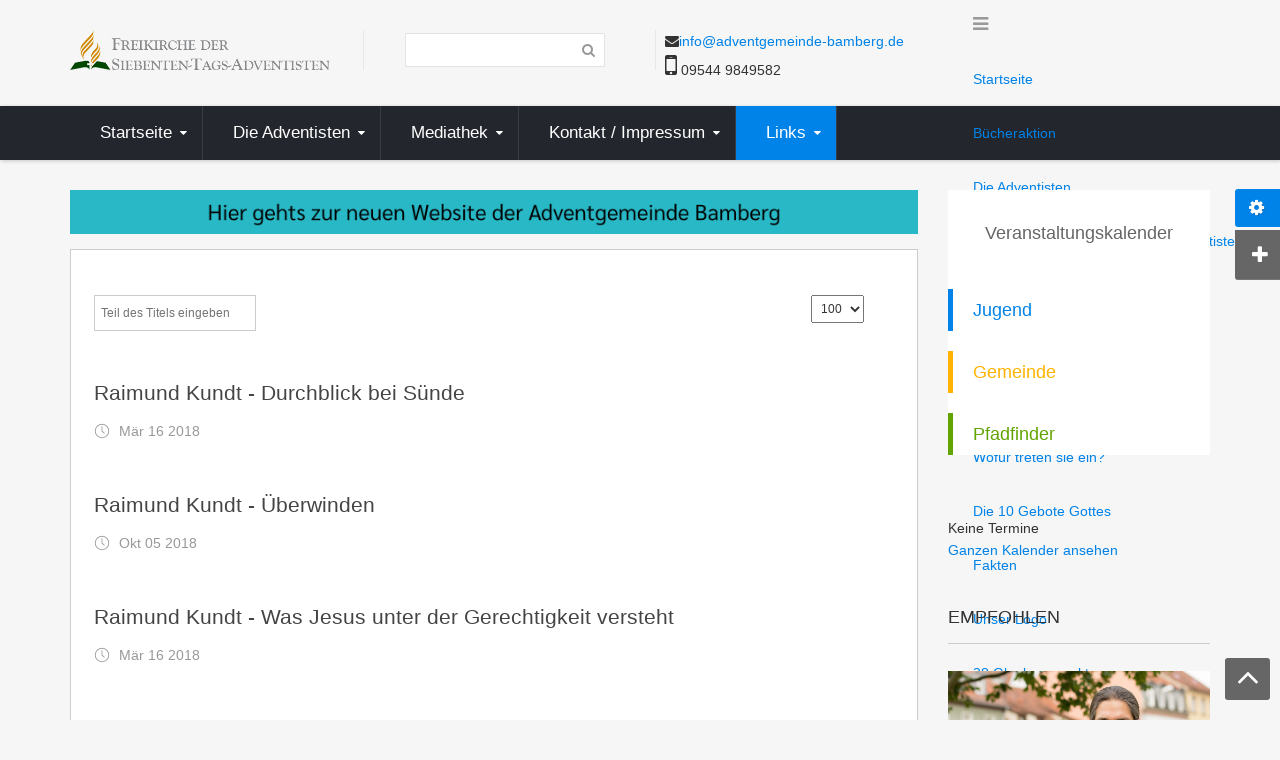

--- FILE ---
content_type: text/html; charset=UTF-8
request_url: https://adventgemeinde-bamberg.de/index.php/links/schlagwoerter/raimund-kundt
body_size: 10847
content:


<!DOCTYPE html>
<html lang="de-de">
<head>
	<base href="https://adventgemeinde-bamberg.de/index.php/links/schlagwoerter/raimund-kundt" />
	<meta http-equiv="content-type" content="text/html; charset=utf-8" />
	<meta name="keywords" content=" " />
	<meta name="description" content=" " />
	<meta name="generator" content="SmartAddons.Com - the high quality products!" />
	<title>Adventgemeinde Bamberg - Raimund Kundt</title>
	<link href="/index.php/links/schlagwoerter/raimund-kundt?format=feed&amp;type=rss" rel="alternate" type="application/rss+xml" title="RSS 2.0" />
	<link href="/index.php/links/schlagwoerter/raimund-kundt?format=feed&amp;type=atom" rel="alternate" type="application/atom+xml" title="Atom 1.0" />
	<link href="/plugins/system/yt/includes/site/css/style.css" rel="stylesheet" type="text/css" />
	<link href="/plugins/system/jce/css/content.css?8f5591ea870809b0dce4f126a9b94818" rel="stylesheet" type="text/css" />
	<link href="/plugins/system/jcemediabox/css/jcemediabox.min.css?6f7b44fafdd5f9e8fd70775d91824a8b" rel="stylesheet" type="text/css" />
	<link href="/templates/system/css/general.css" rel="stylesheet" type="text/css" />
	<link href="/templates/system/css/system.css" rel="stylesheet" type="text/css" />
	<link href="/templates/sj_plus/asset/bootstrap/css/bootstrap.min.css" rel="stylesheet" type="text/css" />
	<link href="/templates/sj_plus/css/template-blue.css" rel="stylesheet" type="text/css" />
	<link href="/templates/sj_plus/css/pattern.css" rel="stylesheet" type="text/css" />
	<link href="/templates/sj_plus/css/jquery.mmenu.all.css" rel="stylesheet" type="text/css" />
	<link href="/templates/sj_plus/css/your_css.css" rel="stylesheet" type="text/css" />
	<link href="/templates/sj_plus/asset/fonts/awesome/css/font-awesome.css" rel="stylesheet" type="text/css" />
	<link href="/templates/sj_plus/asset/minicolors/jquery.miniColors.css" rel="stylesheet" type="text/css" />
	<link href="/templates/sj_plus/css/responsive.css" rel="stylesheet" type="text/css" />
	<link href="/plugins/system/ytshortcodes/assets/css/awesome/glyphicon.css" rel="stylesheet" type="text/css" />
	<link href="/plugins/system/ytshortcodes/assets/css/shortcodes.css" rel="stylesheet" type="text/css" />
	<link href="/components/com_jevents/views/alternative/assets/css/modstyle.css?3.4.57" rel="stylesheet" type="text/css" />
	<link href="/media/com_jevents/css/bootstrap.css" rel="stylesheet" type="text/css" />
	<link href="/media/com_jevents/css/bootstrap-responsive.css" rel="stylesheet" type="text/css" />
	<link href="/templates/sj_plus/html/mod_sj_basic_news/style.css" rel="stylesheet" type="text/css" />
	<link href="/media/com_finder/css/finder.css" rel="stylesheet" type="text/css" />
	<style type="text/css">
.container{width:1170px}
		#yt_mainmenu #meganavigator ul.subnavi {
			padding:0;margin:0;
		}
		
	body{font-family:Arial, Helvetica, sans-serif}
	</style>
	<script src="/plugins/system/yt/includes/admin/js/jquery.min.js" type="text/javascript"></script>
	<script src="/plugins/system/yt/includes/admin/js/jquery-noconflict.js" type="text/javascript"></script>
	<script src="/media/jui/js/jquery-noconflict.js?8f5591ea870809b0dce4f126a9b94818" type="text/javascript"></script>
	<script src="/media/jui/js/jquery-migrate.min.js?8f5591ea870809b0dce4f126a9b94818" type="text/javascript"></script>
	<script src="/plugins/system/jcemediabox/js/jcemediabox.min.js?67ccf32dfb55f9ee701d334ba02759d6" type="text/javascript"></script>
	<script src="https://www.adventgemeinde-bamberg.de/templates/sj_plus/js/keepmenu.js" type="text/javascript"></script>
	<script src="https://www.adventgemeinde-bamberg.de/templates/sj_plus/js/ytcpanel.js" type="text/javascript"></script>
	<script src="https://www.adventgemeinde-bamberg.de/templates/sj_plus/asset/minicolors/jquery.miniColors.min.js" type="text/javascript"></script>
	<script src="https://www.adventgemeinde-bamberg.de/templates/sj_plus/js/scrollReveal.js" type="text/javascript"></script>
	<script src="https://www.adventgemeinde-bamberg.de/templates/sj_plus/js/yt-script.js" type="text/javascript"></script>
	<script src="https://www.adventgemeinde-bamberg.de/templates/sj_plus/js/jquery.mmenu.min.all.js" type="text/javascript"></script>
	<script src="https://www.adventgemeinde-bamberg.de/templates/sj_plus/js/touchswipe.min.js" type="text/javascript"></script>
	<script src="https://www.adventgemeinde-bamberg.de/templates/sj_plus/menusys/class/common/js/jquery.easing.1.3.js" type="text/javascript"></script>
	<script src="https://www.adventgemeinde-bamberg.de/templates/sj_plus/menusys/class/mega/assets/jquery.megamenu.js" type="text/javascript"></script>
	<script src="https://www.adventgemeinde-bamberg.de/templates/sj_plus/menusys/class/common/js/gooeymenu.js" type="text/javascript"></script>
	<script src="https://www.adventgemeinde-bamberg.de/plugins/system/ytshortcodes/assets/js/jquery.prettyPhoto.js" type="text/javascript"></script>
	<script src="https://www.adventgemeinde-bamberg.de/plugins/system/ytshortcodes/assets/js/prettify.js" type="text/javascript"></script>
	<script src="https://www.adventgemeinde-bamberg.de/plugins/system/ytshortcodes/assets/js/shortcodes.js" type="text/javascript"></script>
	<script src="/media/jui/js/bootstrap.min.js?8f5591ea870809b0dce4f126a9b94818" type="text/javascript"></script>
	<script type="text/javascript">
jQuery(document).ready(function(){WFMediaBox.init({"base":"\/","theme":"standard","mediafallback":1,"mediaselector":"audio,video","width":"","height":"","lightbox":0,"shadowbox":0,"icons":1,"overlay":1,"overlay_opacity":0.8,"overlay_color":"#000000","transition_speed":500,"close":2,"scrolling":"fixed","labels":{"close":"Close","next":"Next","previous":"Previous","cancel":"Cancel","numbers":"{{numbers}}","numbers_count":"{{current}} of {{total}}","download":"Download"}});});jQuery(function($){ initTooltips(); $("body").on("subform-row-add", initTooltips); function initTooltips (event, container) { container = container || document;$(container).find(".hasTooltip").tooltip({"html": true,"container": "body"});} });
	</script>
	<script type="text/javascript">
	var TMPL_NAME = "sj_plus";
	var TMPL_COOKIE = ["bgimage","themecolor","templateLayout","menustyle","activeNotice","typelayout"];

	function MobileRedirectUrl(){
	  window.location.href = document.getElementById("yt-mobilemenu").value;
	}
</script>


    <meta name="HandheldFriendly" content="true"/>
	<meta name="format-detection" content="telephone=no">
	<meta name="apple-mobile-web-app-capable" content="YES" />
    <meta http-equiv="content-type" content="text/html; charset=utf-8" />
	
	<!-- META FOR IOS & HANDHELD -->
			<meta name="viewport" content="width=device-width, initial-scale=1.0, user-scalable=yes"/>
		
	<!-- LINK FOR FAVICON -->
			<link rel="icon" type="image/x-icon" href="/images/favicon.ico.png" />
    	
    <!-- Suport IE8: media query, html5 -->



	
</head>
<body id="bd" class=" " >
	
	<div id="yt_wrapper" class=" ">
		
		<header id="yt_header" class="block">						<div class="container">
							<div class="row">
									<div id="yt_logo" class="col-sm-3"  >
						
			<a class="logo" href="/" title="Adventgemeinde Bamberg">
				<img data-placeholder="no" src="https://www.adventgemeinde-bamberg.de/images/logo.png" alt="Adventgemeinde Bamberg" style="width:260px;height:40px;"  />
			</a>
           
                </div>
				<div id="search"  class="col-sm-3 hidden-xs" >
			
<script type="text/javascript">
//<![CDATA[
	jQuery(function($)
	{
		var value, $searchword = $('#mod-finder-searchword');

		// Set the input value if not already set.
		if (!$searchword.val())
		{
			$searchword.val('Suche ...');
		}

		// Get the current value.
		value = $searchword.val();

		// If the current value equals the default value, clear it.
		$searchword.on('focus', function()
		{	var $el = $(this);
			if ($el.val() === 'Suche ...')
			{
				$el.val('');
			}
		});

		// If the current value is empty, set the previous value.
		$searchword.on('blur', function()
		{	var $el = $(this);
			if (!$el.val())
			{
				$el.val(value);
			}
		});

		$('#mod-finder-searchform').on('submit', function(e){
			e.stopPropagation();
			var $advanced = $('#mod-finder-advanced');
			// Disable select boxes with no value selected.
			if ( $advanced.length)
			{
				 $advanced.find('select').each(function(index, el) {
					var $el = $(el);
					if(!$el.val()){
						$el.attr('disabled', 'disabled');
					}
				});
			}
		});

		/*
		 * This segment of code sets up the autocompleter.
		 */
			});
//]]>
</script>


<form id="mod-finder-searchform" action="/index.php/component/finder/search" method="get">
	<div class="finder clearfix ">
		<input type="text" name="q" id="mod-finder-searchword" class="inputbox" size="25" value="" /><button class="button finder" type="submit"><i class="fa fa-search icon-white"></i></button>
				<input type="hidden" name="Itemid" value="188" />	</div>
</form>

		</div>
				<div id="contact"  class="col-sm-3" >
			
<div class="poscenter" style="margin-left: 10px;"><i class="fa fa-envelope pull- " style=" "></i><span id="cloak9916ba35f247fb934ac4322d2b8c2af5">Diese E-Mail-Adresse ist vor Spambots geschützt! Zur Anzeige muss JavaScript eingeschaltet sein!</span><script type='text/javascript'>
				document.getElementById('cloak9916ba35f247fb934ac4322d2b8c2af5').innerHTML = '';
				var prefix = '&#109;a' + 'i&#108;' + '&#116;o';
				var path = 'hr' + 'ef' + '=';
				var addy9916ba35f247fb934ac4322d2b8c2af5 = '&#105;nf&#111;' + '&#64;';
				addy9916ba35f247fb934ac4322d2b8c2af5 = addy9916ba35f247fb934ac4322d2b8c2af5 + '&#97;dv&#101;ntg&#101;m&#101;&#105;nd&#101;-b&#97;mb&#101;rg' + '&#46;' + 'd&#101;';
				var addy_text9916ba35f247fb934ac4322d2b8c2af5 = '&#105;nf&#111;' + '&#64;' + '&#97;dv&#101;ntg&#101;m&#101;&#105;nd&#101;-b&#97;mb&#101;rg' + '&#46;' + 'd&#101;';document.getElementById('cloak9916ba35f247fb934ac4322d2b8c2af5').innerHTML += '<a ' + path + '\'' + prefix + ':' + addy9916ba35f247fb934ac4322d2b8c2af5 + '\'>'+addy_text9916ba35f247fb934ac4322d2b8c2af5+'<\/a>';
		</script></div>
<div class="poscenter" style="margin-left: 10px;"><i class="fa fa-mobile fa-2x pull- " style=" "></i> 09544 9849582</div>

		</div>
									</div>
						</div>
						
                    </header>			<nav id="yt_menuwrap" class="block">						<div class="container">
							<div class="row">
									<div id="yt_mainmenu" class="col-sm-12"  >
			<ul id="meganavigator" class="navi clearfix"><li class="level1 first havechild ">
	<a title="Startseite" class="level1 first havechild  item-link" href="https://www.adventgemeinde-bamberg.de/"><span class="menu-title">Startseite</span></a>	
			<!-- open mega-content div -->
		<div class="level2 menu mega-content" >
			<div class="mega-content-inner clearfix" >
			
				
									<div class="mega-col first one" >
						<ul class="subnavi level2"><li class="level2 first ">
	<a title="Holen Sie sich kostenlos ein Buch" class="level2 first showicon  item-link" href="/index.php/startseite/buecheraktion"><span class="menu-icon">
									<img src="/images/Buecher/Der_Kampf_des_Universums.png" alt="" />
				<span class="menu-title"><i class="_menue"></i>Bücheraktion</span></span></a>	
	</li>

</ul>					</div>
							</div>
		</div>
		</li>

<li class="level1 havechild ">
	<a title="Die Adventisten" class="level1 havechild  item-link" href="/index.php/die-adventisten"><span class="menu-title">Die Adventisten</span></a>	
			<!-- open mega-content div -->
		<div class="level2 menu mega-content" >
			<div class="mega-content-inner clearfix" >
			
				
									<div class="mega-col first one" >
						<ul class="subnavi level2"><li class="level2 first ">
	<a title="Freikirche der Siebenten-Tags-Adventisten" class="level2 first  item-link" href="/index.php/die-adventisten/freikirche-der-siebenten-tags-adventisten"><span class="menu-title">Freikirche der Siebenten-Tags-Adventisten</span></a>	
	</li>

<li class="level2 ">
	<a title="Woher kommen sie?" class="level2  item-link" href="/index.php/die-adventisten/woher-kommen-sie"><span class="menu-title">Woher kommen sie?</span></a>	
	</li>

<li class="level2 ">
	<a title="Was glauben sie?" class="level2  item-link" href="/index.php/die-adventisten/was-glauben-sie"><span class="menu-title">Was glauben sie?</span></a>	
	</li>

<li class="level2 ">
	<a title="Wie leben sie?" class="level2  item-link" href="/index.php/die-adventisten/wie-leben-sie"><span class="menu-title">Wie leben sie?</span></a>	
	</li>

<li class="level2 ">
	<a title="Wofür treten sie ein?" class="level2  item-link" href="/index.php/die-adventisten/wofuer-treten-sie-ein"><span class="menu-title">Wofür treten sie ein?</span></a>	
	</li>

<li class="level2 ">
	<a title="Die 10 Gebote Gottes" class="level2  item-link" href="/index.php/die-adventisten/die-10-gebote-gottes"><span class="menu-title">Die 10 Gebote Gottes</span></a>	
	</li>

<li class="level2 ">
	<a title="Fakten" class="level2  item-link" href="/index.php/die-adventisten/fakten"><span class="menu-title">Fakten</span></a>	
	</li>

<li class="level2 ">
	<a title="Unser Logo" class="level2  item-link" href="/index.php/die-adventisten/unser-logo"><span class="menu-title">Unser Logo</span></a>	
	</li>

<li class="level2 last ">
	<a title="28 Glaubenspunkte" class="level2 last  item-link" href="/index.php/die-adventisten/28-glaubenspunkte"><span class="menu-title">28 Glaubenspunkte</span></a>	
	</li>

</ul>					</div>
							</div>
		</div>
		</li>

<li class="level1 havechild ">
	<a title="Mediathek" class="level1 havechild  item-link" href="/index.php/mediathek"><span class="menu-title">Mediathek</span></a>	
			<!-- open mega-content div -->
		<div class="level2 menu mega-content" >
			<div class="mega-content-inner clearfix" >
			
				
									<div class="mega-col first one" >
						<ul class="subnavi level2"><li class="level2 first havechild ">
	<a title="Alles in MP3" class="level2 first havechild  item-link" href="/index.php/mediathek/mp3"><span class="menu-title">Alles in MP3</span></a>	
			<!-- open mega-content div -->
		<div class="level3 menu mega-content" >
			<div class="mega-content-inner clearfix" >
			
				
									<div class="mega-col first one" >
						<ul class="subnavi level3"><li class="level3 first ">
	<a title="Predigten in mp3 - Blog" class="level3 first  item-link" href="/index.php/mediathek/mp3/predigten-in-mp3-blog"><span class="menu-title">Predigten in mp3 - Blog</span></a>	
	</li>

<li class="level3 ">
	<a title="Predigten in mp3 - Liste" class="level3  item-link" href="/index.php/mediathek/mp3/predigten-in-mp3-liste"><span class="menu-title">Predigten in mp3 - Liste</span></a>	
	</li>

<li class="level3 ">
	<a title="Kindergeschichten in mp3 - Blog" class="level3  item-link" href="/index.php/mediathek/mp3/kindergeschichten-in-mp3-blog"><span class="menu-title">Kindergeschichten in mp3 - Blog</span></a>	
	</li>

<li class="level3 last ">
	<a title="Jugend - Blog" class="level3 last  item-link" href="/index.php/mediathek/mp3/jugend-blog"><span class="menu-title">Jugend - Blog</span></a>	
	</li>

</ul>					</div>
							</div>
		</div>
		</li>

<li class="level2 havechild ">
	<a title="Geschichte / Feiertage" class="level2 havechild  item-link" href="/index.php/mediathek/geschichte"><span class="menu-title">Geschichte / Feiertage</span></a>	
			<!-- open mega-content div -->
		<div class="level3 menu mega-content" >
			<div class="mega-content-inner clearfix" >
			
				
									<div class="mega-col first one" >
						<ul class="subnavi level3"><li class="level3 first ">
	<a title="Prophetie und Weltgeschichte" class="level3 first  item-link" href="/index.php/mediathek/geschichte/prophetie-und-weltgeschichte"><span class="menu-title">Prophetie und Weltgeschichte</span></a>	
	</li>

<li class="level3 ">
	<a title="Silvester, Ursprung, Bedeutung" class="level3  item-link" href="/index.php/mediathek/geschichte/silvester-ursprung-bedeutung"><span class="menu-title">Silvester, Ursprung, Bedeutung</span></a>	
	</li>

<li class="level3 last ">
	<a title="Die Bibel und Halloween" class="level3 last  item-link" href="/index.php/mediathek/geschichte/die-bibel-und-halloween"><span class="menu-title">Die Bibel und Halloween</span></a>	
	</li>

</ul>					</div>
							</div>
		</div>
		</li>

<li class="level2 last ">
	<a title="Zitate" class="level2 last  item-link" href="/index.php/mediathek/zitate"><span class="menu-title">Zitate</span></a>	
	</li>

</ul>					</div>
							</div>
		</div>
		</li>

<li class="level1 havechild ">
	<a title="Kontakt / Impressum" class="level1 havechild  item-link" href="/index.php/kontakt-impressum"><span class="menu-title">Kontakt / Impressum</span></a>	
			<!-- open mega-content div -->
		<div class="level2 menu mega-content" >
			<div class="mega-content-inner clearfix" >
			
				
									<div class="mega-col first one" >
						<ul class="subnavi level2"><li class="level2 first ">
	<a title="Impressum" class="level2 first  item-link" href="/index.php/kontakt-impressum/impressum"><span class="menu-title">Impressum</span></a>	
	</li>

<li class="level2 ">
	<a title="Kontakt / Adresse - Adventgemeinde Bamberg" class="level2  item-link" href="/index.php/kontakt-impressum/adventgemeinde-bamberg"><span class="menu-title">Kontakt / Adresse - Adventgemeinde Bamberg</span></a>	
	</li>

<li class="level2 ">
	<a title="Pastor - Bernhard Schüle" class="level2  item-link" href="/index.php/kontakt-impressum/pastor-bernhard-schuele"><span class="menu-title">Pastor - Bernhard Schüle</span></a>	
	</li>

<li class="level2 ">
	<a title="Gemeindeleiter - David Heibel" class="level2  item-link" href="/index.php/kontakt-impressum/david-heibel"><span class="menu-title">Gemeindeleiter - David Heibel</span></a>	
	</li>

<li class="level2 ">
	<a title="Gemeindeleiter - Paul Hoffmann" class="level2  item-link" href="/index.php/kontakt-impressum/paul-hoffmann"><span class="menu-title">Gemeindeleiter - Paul Hoffmann</span></a>	
	</li>

<li class="level2 ">
	<a title="Web Administrator" class="level2  item-link" href="/index.php/kontakt-impressum/web-administrator"><span class="menu-title">Web Administrator</span></a>	
	</li>

<li class="level2 last ">
	<a title="Bücheraktion" class="level2 last  item-link" href="/index.php/kontakt-impressum/buecheraktion"><span class="menu-title">Bücheraktion</span></a>	
	</li>

</ul>					</div>
							</div>
		</div>
		</li>

<li class="active level1 last havechild ">
	<a title="Links" class="active level1 last havechild  item-link" href="/index.php/links"><span class="menu-title">Links</span></a>	
			<!-- open mega-content div -->
		<div class="level2 menu mega-content" >
			<div class="mega-content-inner clearfix" >
			
				
									<div class="mega-col first one" >
						<ul class="subnavi level2"><li class="active level2 first ">
	<a title="Schlagwörter" class="active level2 first  item-link" href="/index.php/links/schlagwoerter"><span class="menu-title"><i class="[button type="primary" icon="comment"] Primary [/button]"></i>Schlagwörter</span></a>	
	</li>

</ul>					</div>
							</div>
		</div>
		</li>

</ul>	<script type="text/javascript">
						gooeymenu.setup({id:'meganavigator', fx:'swing'})
				jQuery(function($){
            $('#meganavigator').megamenu({ 
            	'wrap':'#yt_menuwrap .container',
            	'easing': 'easeInOutCirc',
				'mm_timeout': '150'
            });
	    });
		
	</script>
	
		<div id="yt-responivemenu" class="yt-resmenu ">
			<a  href="#yt-off-resmenu">
				<i class="fa fa-bars"></i>
			</a>
			<div id="yt_resmenu_sidebar">
				
				<ul class=" blank">
			    <li><a title="Startseite" href='https://www.adventgemeinde-bamberg.de/' >Startseite</a>            <ul class="nav">
            <li><a title="Holen Sie sich kostenlos ein Buch" href='/index.php/startseite/buecheraktion' ><i class="_menue"></i>Bücheraktion</a>        </li>
                </ul></li>
            <li><a title="Die Adventisten" href='/index.php/die-adventisten' >Die Adventisten</a>            <ul class="nav">
            <li><a title="Freikirche der Siebenten-Tags-Adventisten" href='/index.php/die-adventisten/freikirche-der-siebenten-tags-adventisten' >Freikirche der Siebenten-Tags-Adventisten</a>        </li>
        <li><a title="Woher kommen sie?" href='/index.php/die-adventisten/woher-kommen-sie' >Woher kommen sie?</a>        </li>
        <li><a title="Was glauben sie?" href='/index.php/die-adventisten/was-glauben-sie' >Was glauben sie?</a>        </li>
        <li><a title="Wie leben sie?" href='/index.php/die-adventisten/wie-leben-sie' >Wie leben sie?</a>        </li>
        <li><a title="Wofür treten sie ein?" href='/index.php/die-adventisten/wofuer-treten-sie-ein' >Wofür treten sie ein?</a>        </li>
        <li><a title="Die 10 Gebote Gottes" href='/index.php/die-adventisten/die-10-gebote-gottes' >Die 10 Gebote Gottes</a>        </li>
        <li><a title="Fakten" href='/index.php/die-adventisten/fakten' >Fakten</a>        </li>
        <li><a title="Unser Logo" href='/index.php/die-adventisten/unser-logo' >Unser Logo</a>        </li>
        <li><a title="28 Glaubenspunkte" href='/index.php/die-adventisten/28-glaubenspunkte' >28 Glaubenspunkte</a>        </li>
                </ul></li>
            <li><a title="Mediathek" href='/index.php/mediathek' >Mediathek</a>            <ul class="nav">
            <li><a title="Alles in MP3" href='/index.php/mediathek/mp3' >Alles in MP3</a>            <ul class="nav">
            <li><a title="Predigten in mp3 - Blog" href='/index.php/mediathek/mp3/predigten-in-mp3-blog' >Predigten in mp3 - Blog</a>        </li>
        <li><a title="Predigten in mp3 - Liste" href='/index.php/mediathek/mp3/predigten-in-mp3-liste' >Predigten in mp3 - Liste</a>        </li>
        <li><a title="Kindergeschichten in mp3 - Blog" href='/index.php/mediathek/mp3/kindergeschichten-in-mp3-blog' >Kindergeschichten in mp3 - Blog</a>        </li>
        <li><a title="Jugend - Blog" href='/index.php/mediathek/mp3/jugend-blog' >Jugend - Blog</a>        </li>
                </ul></li>
            <li><a title="Geschichte / Feiertage" href='/index.php/mediathek/geschichte' >Geschichte / Feiertage</a>            <ul class="nav">
            <li><a title="Prophetie und Weltgeschichte" href='/index.php/mediathek/geschichte/prophetie-und-weltgeschichte' >Prophetie und Weltgeschichte</a>        </li>
        <li><a title="Silvester, Ursprung, Bedeutung" href='/index.php/mediathek/geschichte/silvester-ursprung-bedeutung' >Silvester, Ursprung, Bedeutung</a>        </li>
        <li><a title="Die Bibel und Halloween" href='/index.php/mediathek/geschichte/die-bibel-und-halloween' >Die Bibel und Halloween</a>        </li>
                </ul></li>
            <li><a title="Zitate" href='/index.php/mediathek/zitate' >Zitate</a>        </li>
                </ul></li>
            <li><a title="Kontakt / Impressum" href='/index.php/kontakt-impressum' >Kontakt / Impressum</a>            <ul class="nav">
            <li><a title="Impressum" href='/index.php/kontakt-impressum/impressum' >Impressum</a>        </li>
        <li><a title="Kontakt / Adresse - Adventgemeinde Bamberg" href='/index.php/kontakt-impressum/adventgemeinde-bamberg' >Kontakt / Adresse - Adventgemeinde Bamberg</a>        </li>
        <li><a title="Pastor - Bernhard Schüle" href='/index.php/kontakt-impressum/pastor-bernhard-schuele' >Pastor - Bernhard Schüle</a>        </li>
        <li><a title="Gemeindeleiter - David Heibel" href='/index.php/kontakt-impressum/david-heibel' >Gemeindeleiter - David Heibel</a>        </li>
        <li><a title="Gemeindeleiter - Paul Hoffmann" href='/index.php/kontakt-impressum/paul-hoffmann' >Gemeindeleiter - Paul Hoffmann</a>        </li>
        <li><a title="Web Administrator" href='/index.php/kontakt-impressum/web-administrator' >Web Administrator</a>        </li>
        <li><a title="Bücheraktion" href='/index.php/kontakt-impressum/buecheraktion' >Bücheraktion</a>        </li>
                </ul></li>
            <li><a title="Links" href='/index.php/links'  class="active">Links</a>            <ul class="nav">
            <li><a title="Schlagwörter" href='/index.php/links/schlagwoerter'  class="active"><i class="[button type="primary" icon="comment"] Primary [/button]"></i>Schlagwörter</a>        </li>
                </ul></li>
        				</ul>
			</div>
			<script type="text/javascript">
				jQuery(document).ready(function($){
					if($('#yt-off-resmenu ')){
						$('#yt-off-resmenu').html($('#yt_resmenu_sidebar').html());
						$("#yt_resmenu_sidebar").remove();
					}
					$('#yt-off-resmenu').mmenu({});

				});
			</script>
		</div>
	        </div>
									</div>
						</div>
						
                    </nav>			<section id="content" class="  no-left nogroup-left block">						
						<div  class="container">
							<div  class="row">
								<div id="content_main" class="col-md-9">			<div id="system-message-container">
	</div>

         		<div id="breadcrumb"   >
			    	
	<div class="module   clearfix" >
	    	    <div class="modcontent clearfix">
			<div class="bannergroup">

	<div class="banneritem">
																																																																			<a
							href="/index.php/component/banners/click/5" target="_blank" rel="noopener noreferrer"
							title="Umleitung zur neuen Adventgemeinde Seite">
							<img
								src="https://www.adventgemeinde-bamberg.de/images/Banner_für_die_Alte_Website_als_Link_zur_neuen.jpg"
								alt="Hier gehts zur neuen Seite"
																							/>
						</a>
																<div class="clr"></div>
	</div>

</div>
	    </div>
	</div>
    
		</div>
		         <div id="yt_component">
             
<div class="tag-category">

				


<form action="https://adventgemeinde-bamberg.de/index.php/links/schlagwoerter/raimund-kundt" method="post" name="adminForm" id="adminForm" class="form-inline">
		<fieldset class="filters btn-toolbar">
					<div class="btn-group">
				<input type="text" name="filter-search" id="filter-search" value="" class="inputbox" onchange="document.adminForm.submit();" title="Zum Suchen den gesamten Titel oder einen Teil des Titels eingeben." placeholder="Teil des Titels eingeben" />
			</div>
							<div class="btn-group pull-right">
				<select id="limit" name="limit" class="inputbox input-mini" size="1" onchange="this.form.submit()">
	<option value="5">5</option>
	<option value="10">10</option>
	<option value="15">15</option>
	<option value="20">20</option>
	<option value="25">25</option>
	<option value="30">30</option>
	<option value="50">50</option>
	<option value="100" selected="selected">100</option>
	<option value="0">Alle</option>
</select>
			</div>
		
		<input type="hidden" name="filter_order" value="" />
		<input type="hidden" name="filter_order_Dir" value="" />
		<input type="hidden" name="limitstart" value="" />
		<input type="hidden" name="task" value="" />
		<div class="clearfix"></div>
	</fieldset>
	
	
	<ul class="blank items-row">
						<li class="item">
					
					<a style="display:none;" href="/index.php/mediathek/mp3/predigten-in-mp3-blog/277-raimund-kundt-durchblick-bei-suende">
						Raimund Kundt - Durchblick bei Sünde					</a>

															
					<div class="article-text">
						<div class="page-header">
							<h2>
								<a href="/index.php/mediathek/mp3/predigten-in-mp3-blog/277-raimund-kundt-durchblick-bei-suende">
									Raimund Kundt - Durchblick bei Sünde								</a>
							</h2>
						</div>
						<div class="item-headinfo">
							<dl class="article-info muted">
								<dt></dt>
								<dd>
									<div class="create">
									Mär 16 2018									</div>
								</dd>
								
							</dl>
						</div>
						
												
						
					</div>
		
				</li>
			
						<li class="item">
					
					<a style="display:none;" href="/index.php/mediathek/mp3/predigten-in-mp3-blog/378-raimund-kundt-ueberwinden">
						Raimund Kundt - Überwinden					</a>

															
					<div class="article-text">
						<div class="page-header">
							<h2>
								<a href="/index.php/mediathek/mp3/predigten-in-mp3-blog/378-raimund-kundt-ueberwinden">
									Raimund Kundt - Überwinden								</a>
							</h2>
						</div>
						<div class="item-headinfo">
							<dl class="article-info muted">
								<dt></dt>
								<dd>
									<div class="create">
									Okt 05 2018									</div>
								</dd>
								
							</dl>
						</div>
						
												
						
					</div>
		
				</li>
			
						<li class="item">
					
					<a style="display:none;" href="/index.php/mediathek/mp3/predigten-in-mp3-blog/182-raimund-kundt-was-jesus-unter-der-gerechtigkeit-versteht">
						Raimund Kundt - Was Jesus unter der Gerechtigkeit versteht					</a>

															
					<div class="article-text">
						<div class="page-header">
							<h2>
								<a href="/index.php/mediathek/mp3/predigten-in-mp3-blog/182-raimund-kundt-was-jesus-unter-der-gerechtigkeit-versteht">
									Raimund Kundt - Was Jesus unter der Gerechtigkeit versteht								</a>
							</h2>
						</div>
						<div class="item-headinfo">
							<dl class="article-info muted">
								<dt></dt>
								<dd>
									<div class="create">
									Mär 16 2018									</div>
								</dd>
								
							</dl>
						</div>
						
												
						
					</div>
		
				</li>
			
						<li class="item">
					
					<a style="display:none;" href="/index.php/mediathek/mp3/predigten-in-mp3-blog/459-raimund-kundt-wenn-heilige-sich-streiten">
						Raimund Kundt - Wenn heilige sich streiten					</a>

															
					<div class="article-text">
						<div class="page-header">
							<h2>
								<a href="/index.php/mediathek/mp3/predigten-in-mp3-blog/459-raimund-kundt-wenn-heilige-sich-streiten">
									Raimund Kundt - Wenn heilige sich streiten								</a>
							</h2>
						</div>
						<div class="item-headinfo">
							<dl class="article-info muted">
								<dt></dt>
								<dd>
									<div class="create">
									Jan 12 2021									</div>
								</dd>
								
							</dl>
						</div>
						
												
						
					</div>
		
				</li>
			
			</ul>

	
</form>

	
</div>

        </div>
		</div>  <aside id="content_right" class="col-md-3 col-sm-6">		<div id="right"   >
			    	
	<div class="module   clearfix" >
	    	    <div class="modcontent clearfix">
			
<style scoped="scoped" type="text/css"><!--
.animebox {
		background: #ffffff;
		transition: background 1s
	}
	
	.animebox:hover {
		background: #ffffff;
	}
	
	.anime {
		background: #ffffff;
	}
--></style>
<div class="animebox">
<p>&nbsp;<span style="font-size: 8pt;"></span></p>
<h3 style="text-align: center;"><span style="color: #666666;">Veranstaltungskalender</span></h3>
<p>&nbsp;</p>
<p><div class="yt-divider shadow" style="margin:-20px 0px -20px 0px"></div><br /><blockquote class="yt-boxquote pull-center" style="width:auto;border-color:#0083e8;color:#0083e8">Jugend</blockquote></p>
<p><blockquote class="yt-boxquote pull-middle" style="width:auto;border-color:#ffb300;color:#ffb300">Gemeinde</blockquote></p>
<p><blockquote class="yt-boxquote pull-middle" style="width:auto;border-color:#62a400;color:#62a400">Pfadfinder</blockquote></p>
</div>
<p>&nbsp;</p>
<p><div class="yt-divider shadow" style="margin:-20px 0px -20px 0px"></div></p>
	    </div>
	</div>
        	
	<div class="module   clearfix" >
	    	    <div class="modcontent clearfix">
			<table class="mod_events_latest_table jevbootstrap" width="100%" border="0" cellspacing="0" cellpadding="0" align="center"><tr><td class="mod_events_latest_noevents">Keine Termine</td></tr>
</table>
<div class="mod_events_latest_callink"><a href="/index.php/component/jevents/month.calendar/2026/01/19/-?Itemid=1"  target="_top" >Ganzen Kalender ansehen</a></div>	    </div>
	</div>
        	
	<div class="module   clearfix" >
	    		    <h3 class="modtitle">Empfohlen</h3>
	    	    <div class="modcontent clearfix">
			
		<div class="bsn-wrap">
	 	  <div class="item post showlinebottom first-item">
	       
		        		        	<div class="bsn-image">
			        	<a href="/images/Personen/Alexej-Seiler.jpg" title="" data-rel="prettyPhoto">
			        		<img src='/images/Personen/Alexej-Seiler.jpg' alt='Alexej Seiler - Wozu das ganze Leid'/>						</a>
         
		        	</div>
		        			        <h2>
			        	<a title="Alexej Seiler - Wozu das ganze Leid" target="_self" href="/index.php/mediathek/mp3/predigten-in-mp3-blog/37-alexej-seiler-wozu-das-ganze-leid">Alexej Seiler - Wozu das ganze Leid</a>
			        </h2>
			   			   		       
			      
			       					 <p>
						
			       		<span class="basic-date">18.05.2013</span>
						<span class="basic-hits">6585</span>
					</p> 
			        		              	
		        	        <!--
			<a class="more" title="Alexej Seiler - Wozu das ganze Leid" target="_self" href="/index.php/mediathek/mp3/predigten-in-mp3-blog/37-alexej-seiler-wozu-das-ganze-leid">
							</a>
			-->
	  </div>  
	  	  <div class="item post showlinebottom">
	       
		        		        	<div class="bsn-image">
			        	<a href="/images/Personen/Joachim-Glanz.jpg" title="" data-rel="prettyPhoto">
			        		<img src='/images/Personen/Joachim-Glanz.jpg' alt='Joachim Glanz - Die zwei letzten Abendmahle'/>						</a>
         
		        	</div>
		        			        <h2>
			        	<a title="Joachim Glanz - Die zwei letzten Abendmahle" target="_self" href="/index.php/mediathek/mp3/predigten-in-mp3-blog/213-joachim-glanz-die-zwei-letzten-abendmahle">Joachim Glanz - Die zwei letzten Abendmahle</a>
			        </h2>
			   			   		       
			      
			       					 <p>
						
			       		<span class="basic-date">02.04.2016</span>
						<span class="basic-hits">5579</span>
					</p> 
			        		              	
		        	        <!--
			<a class="more" title="Joachim Glanz - Die zwei letzten Abendmahle" target="_self" href="/index.php/mediathek/mp3/predigten-in-mp3-blog/213-joachim-glanz-die-zwei-letzten-abendmahle">
							</a>
			-->
	  </div>  
	  	  <div class="item post showlinebottom">
	       
		        		        	<div class="bsn-image">
			        	<a href="/images/Personen/Georg-Hartung.jpg" title="" data-rel="prettyPhoto">
			        		<img src='/images/Personen/Georg-Hartung.jpg' alt='Georg Hartung - Angst essen Seele auf'/>						</a>
         
		        	</div>
		        			        <h2>
			        	<a title="Georg Hartung - Angst essen Seele auf" target="_self" href="/index.php/mediathek/mp3/predigten-in-mp3-blog/288-georg-hartung-angst-essen-seele-auf">Georg Hartung - Angst essen Seele auf</a>
			        </h2>
			   			   		       
			      
			       					 <p>
						
			       		<span class="basic-date">01.04.2017</span>
						<span class="basic-hits">5713</span>
					</p> 
			        		              	
		        	        <!--
			<a class="more" title="Georg Hartung - Angst essen Seele auf" target="_self" href="/index.php/mediathek/mp3/predigten-in-mp3-blog/288-georg-hartung-angst-essen-seele-auf">
							</a>
			-->
	  </div>  
	  	  <div class="item post showlinebottom last-item">
	       
		        		        	<div class="bsn-image">
			        	<a href="/modules/mod_sj_basic_news/assets/images/nophoto.png" title="" data-rel="prettyPhoto">
			        		<img src='/modules/mod_sj_basic_news/assets/images/nophoto.png' alt='Horst Gall - Vergebung mit all ihren Facetten'/>						</a>
         
		        	</div>
		        			        <h2>
			        	<a title="Horst Gall - Vergebung mit all ihren Facetten" target="_self" href="/index.php/mediathek/mp3/predigten-in-mp3-blog/303-horst-gall-vergebung-mit-all-ihren-facetten">Horst Gall - Vergebung mit all ihren Facetten</a>
			        </h2>
			   			   		       
			      
			       					 <p>
						
			       		<span class="basic-date">10.06.2017</span>
						<span class="basic-hits">5318</span>
					</p> 
			        		              	
		        	        <!--
			<a class="more" title="Horst Gall - Vergebung mit all ihren Facetten" target="_self" href="/index.php/mediathek/mp3/predigten-in-mp3-blog/303-horst-gall-vergebung-mit-all-ihren-facetten">
							</a>
			-->
	  </div>  
	  	  
	</div>
	

	    </div>
	</div>
    
		</div>
		</aside> 							</div >
						</div >
						
                    </section>					<section id="yt_spotlight3" class="block">						<div class="container">
							<div class="row">
									<div id="bottom2"  class="col-md-3 col-sm-6" >
			    	
	<div class="module   clearfix" >
	    		    <h3 class="modtitle">Medien</h3>
	    	    <div class="modcontent clearfix">
			
<ul class="menu blank">
	<li><a href="/index.php/component/content/?layout=blog&amp;id=9&amp;Itemid=144" target="_self"><em class="fa fa-film"></em> Vortr&auml;ge Video</a></li>
	<li><a href="/index.php/mediathek/mp3/10-predigt" target="_self"><em class="fa fa-volume-up"></em> Vortr&auml;ge MP3</a></li>
	<li><a href="/index.php/mediathek/gesundheitsvortraege" target="_self"><em class="fa fa-film"></em><em class="fa fa-user-md"></em> Gesundheitsvortr&auml;ge</a></li>
</ul>
	    </div>
	</div>
    
		</div>
				<div id="bottom3"  class="col-md-3 col-sm-6" >
			    	
	<div class="module   clearfix" >
	    		    <h3 class="modtitle">Adventisten</h3>
	    	    <div class="modcontent clearfix">
			
<ul class="menu blank">
<li><a href="/index.php/die-adventisten/freikirche-der-siebenten-tags-adventisten" target="_self"><em class="fa fa-users"></em> (STA) Siebenten-Tags-Adventisten</a></li>
<li><a href="/index.php/die-adventisten/unser-logo" target="_self"><em class="fa fa-info"></em> Unser Logo</a></li>
<li><a href="/index.php/die-adventisten/28-glaubenspunkte" target="_self"><em class="fa fa-list"></em> 28 Glaubenspunkte</a></li>
</ul>
	    </div>
	</div>
    
		</div>
				<div id="bottom4"  class="col-md-3 col-sm-6" >
			    	
	<div class="module   clearfix" >
	    		    <h3 class="modtitle">Kontakt</h3>
	    	    <div class="modcontent clearfix">
			
<ul class="menu blank">
<li><a href="/index.php/component/content/?id=31&amp;Itemid=147" target="_self"><em class="fa fa-map-marker"></em> Adresse</a></li>
<li><a href="/index.php/kontakt-impressum/pastor-bernhard-schuele" target="_self"><em class="fa fa-user"></em> Bernhard Schüle (Pastor)</a></li>
<li><a href="/index.php/kontakt-impressum/paul-hoffmann" target="_self"><em class="fa fa-user"></em> Paul Hoffmann (Gemeindeleiter)</a></li>
</ul>
	    </div>
	</div>
    
		</div>
				<div id="bottom5"  class="col-md-3 col-sm-6" >
			    	
	<div class="module   clearfix" >
	    	    <div class="modcontent clearfix">
			<div class="bannergroup">


</div>
	    </div>
	</div>
    
		</div>
									</div>
						</div>
						
                    </section>			<footer id="yt_footer" class="block">						<div class="container">
							<div class="row">
									<div id="yt_copyright" class="col-sm-8"  >
					
       
		
				
					<div class="copyright">
				Copyright © 2026 www.adventgemeinde-bamberg.de | Alle Rechte vorbehalten.			</div>
				
		<!-- 
        You CAN NOT remove (or unreadable) those links without permission. Removing the link and template sponsor Please visit smartaddons.com or contact with e-mail (contact@ytcvn.com) If you don't want to link back to smartaddons.com, you can always pay a link removal donation. This will allow you to use the template link free on one domain name. Also, kindly send me the site's url so I can include it on my list of verified users. 
        -->
		<div class="designby copyright_middle">
			Designed by <a target="_blank" title="Visit SmartAddons!" href="http://www.smartaddons.com/">SmartAddons.Com</a>
		</div>
			
        		
                </div>
				<div id="footer"  class="col-sm-4" >
			
<ul class="menu ">
<li class="item-157"><a href="/index.php/impressum" >Impressum</a></li><li class="item-158"><a href="/index.php/nutzungsbestimmungen" >Nutzungsbestimmungen</a></li><li class="item-159"><a href="/index.php/datenschutzerklaerung" >Datenschutzerklärung</a></li></ul>

		</div>
									</div>
						</div>
						
                    </footer>			        <div id="yt_special_pos" class="row hidden-xs hidden-sm">
	            <div id="yt_sticky_right" class="col-sm-3"  >
        <div class="yt-sticky sticky-right clearfix">
			    	
	<div class="module ">
    	<div class="module-inner1">
            <span class="btn-special" title="Verwandte Beiträge"><span class="fa fa-plus"></span></span>
            <div class="module-inner2">
                <div class="module-inner3">
                                            <h3 class="modtitle" >Verwandte Beiträge</h3>
                                        <div class="modcontent clearfix">
                                        </div>
                </div>
            </div>
    	</div>
	</div>
    
        </div>
    </div>
        	<script type="text/javascript">
		function useSP(){
			jQuery(document).ready(function($){
				var width = $(window).width()+17; //alert(width);
				var events = 'click';
				if(width>767){
																					YTScript.slidePositions('#yt_sticky_right .yt-sticky', 'right', events);
														}
			});
					}

		useSP();
		/*
		jQuery(document).ready(function($){
		$(".sticky-right .btn-special").tooltip({
                  'selector': '',
                  'placement': 'left'
            });
		$(".sticky-left .btn-special").tooltip({
					  'selector': '',
					  'placement': 'right'
				});
		});
		
		 jQuery(window).resize(function(){ 
	    	if (jQuery.data(window, 'use-special-position'))
	      		clearTimeout(jQuery.data(window, 'use-special-position'));
				
	    	jQuery.data(window, 'use-special-position', 
	      		setTimeout(function(){
	        		useSP();
	      		}, 200)
	    	)
	  	}) */
	</script>

</div>
<script type="text/javascript">
	jQuery(document).ready(function($){
		 $(".yt-resmenu").addClass("hidden-lg hidden-md");
	});
</script>

<script type="text/javascript">
	jQuery(document).ready(function($){
		/* Begin: add class pattern for element */
		var bodybgimage = 'pattern8';
				/* End: add class pattern for element */
	});
</script>

<div id="cpanel_wrapper" style="direction:ltr" class="hidden-xs">
    <div class="accordion" id="ytcpanel_accordion">
        <div class="cpanel-head">
			Einstellungen
			<div class="cpanel-reset">
				<a class="btn btn-info" href="#" onclick="javascript: onCPResetDefault(TMPL_COOKIE);" ><i class="fa fa-refresh fa-spin"></i> zurücksetzen</a>
			</div>
		</div>
		
    	<!--Body-->
        <div class="cpanel-theme">
           
          
                <!-- Style Color -->
				<div class="panel-group">
                    <h4 class="panel-heading"><span>Farbe</span></h4>
                    <div class="panel-desc">Für jede Farbe eigene Einstellungen wählen</div>
                    <div class="panel-theme-color">
						<span data-placement="top" title="Blau"    class="theme-color blue active">Blue</span>
						<span data-placement="top" title="Rot"     class="theme-color red">Red</span>
						<span data-placement="top" title="Grün"   class="theme-color green">Green</span>
						<span data-placement="top" title="Orange" class="theme-color oranges">Oranges</span>
						<span data-placement="top" title="Violett"   class="theme-color violet">Violet</span>
						<span data-placement="top" title="Lila"  class="theme-color purple">Purple</span>
                    </div>
				</div>
				
                <!-- Layouts -->
				<div class="panel-group nomarginbottom">
					<h4 class="panel-heading"><span>Layout</span></h4>
					<div class="panel-layout ">
						<select onchange="javascript: onCPApply();" name="ytcpanel_templateLayout" class="cp_select">
															<option value="left-main-right">left-main-right</option>
																<option value="left-main">left-main</option>
																<option value="left-right-main">left-right-main</option>
																<option value="main-left-right" selected="selected">main-left-right</option>
																<option value="main-right">main-right</option>
																<option value="no-responsive">no-responsive</option>
														</select>
					</div>
					
					<!-- Layout Style -->
					<div class="panel-layout typeLayout">
						
							<select onchange="javascript: onCPApply();" name="ytcpanel_typelayout" class="cp_select">
								<option value="wide" selected="selected">Breite</option>
								<option value="boxed">Boxed</option>
							</select>
						
					</div>
				</div>
				
				<div class="panel-group nomarginbottom">
					<div class="panel-desc" style="margin:10px 0 3px;"> Muster für Layout Stil: Boxed </div>
					<div class="body-bg">
											<a href="#" data-placement="top" title="pattern1" class="pattern pattern1">pattern1</a>
												<a href="#" data-placement="top" title="pattern2" class="pattern pattern2">pattern2</a>
												<a href="#" data-placement="top" title="pattern3" class="pattern pattern3">pattern3</a>
												<a href="#" data-placement="top" title="pattern4" class="pattern pattern4">pattern4</a>
												<a href="#" data-placement="top" title="pattern5" class="pattern pattern5">pattern5</a>
												<a href="#" data-placement="top" title="pattern6" class="pattern pattern6">pattern6</a>
												<a href="#" data-placement="top" title="pattern7" class="pattern pattern7">pattern7</a>
												<a href="#" data-placement="top" title="pattern8" class="pattern pattern8 active">pattern8</a>
											</div>
					<input type="hidden" name="ytcpanel_bgimage" value="pattern8"/>
						
				</div>
			
        </div>
        
       
       
      
    </div>
	
  
    <div id="cpanel_btn" class="isDown">
        <i class="fa fa-cog"></i>
    </div>
	
</div>	<script type="text/javascript">
	jQuery(document).ready(function($){
		
				
		var array 				= Array('bgimage');
		var array_blue          = Array('pattern8');
		var array_red 	        = Array('pattern8');
		var array_green 	    = Array('pattern8');
		var array_oranges 	    = Array('pattern8');
		var array_violet	    = Array('pattern8');
		var array_purple 	    = Array('pattern8');
		
		
		//1.Color Blue
		$('.theme-color.blue').click(function(){
			$($(this).parent().find('.active')).removeClass('active'); $(this).addClass('active');
			createCookie(TMPL_NAME+'_'+'themecolor', $(this).html().toLowerCase(), 365);
			setCpanelValues(array_blue);
			onCPApply();
		});
		
		//2.Color Red
		$('.theme-color.red').click(function(){
			$($(this).parent().find('.active')).removeClass('active'); $(this).addClass('active');
			createCookie(TMPL_NAME+'_'+'themecolor', $(this).html().toLowerCase(), 365);
			setCpanelValues(array_red);
			onCPApply();
		});
		
		//3.Color Green
		$('.theme-color.green').click(function(){
			$($(this).parent().find('.active')).removeClass('active'); $(this).addClass('active');
			createCookie(TMPL_NAME+'_'+'themecolor', $(this).html().toLowerCase(), 365);
			setCpanelValues(array_green);
			onCPApply();
		});
		
		//4.Color Oranges
		$('.theme-color.oranges').click(function(){
			$($(this).parent().find('.active')).removeClass('active'); $(this).addClass('active');
			createCookie(TMPL_NAME+'_'+'themecolor', $(this).html().toLowerCase(), 365);
			setCpanelValues(array_oranges);
			onCPApply();
		});
		
		//5.Color Pink
		$('.theme-color.violet').click(function(){
			$($(this).parent().find('.active')).removeClass('active'); $(this).addClass('active');
			createCookie(TMPL_NAME+'_'+'themecolor', $(this).html().toLowerCase(), 365);
			setCpanelValues(array_violet);
			onCPApply();
		});
		
		//6.Color Purple
		$('.theme-color.purple').click(function(){
			$($(this).parent().find('.active')).removeClass('active'); $(this).addClass('active');
			createCookie(TMPL_NAME+'_'+'themecolor', $(this).html().toLowerCase(), 365);
			setCpanelValues(array_purple);
			onCPApply();
		});
		
		
		/* miniColorsCPanel */
		function miniColorsCPanel(elC, elT, selector){
			$(elC).miniColors({
				change: function(hex, rgb) {
					if(typeof(elT)!='string'){
						for(i=0;i<elT.length;i++){
							$(elT[i]).css(selector, hex);
						}
					}else{
						$(elT).css(selector, hex); 
					}
					createCookie(TMPL_NAME+'_'+($(this).attr('name').match(/^ytcpanel_(.*)$/))[1], hex, 365);
				}
			});
		}
		/* Begin: Set click pattern */
		function patternClick(elC, paramCookie, elT){
			$(elC).click(function(){
				oldvalue = $(this).parent().find('.active').html();
				$(elC).removeClass('active');
				$(this).addClass('active');
				value = $(this).html();
				if(elT.length > 0){
					for($i=0; $i < elT.length; $i++){
						$(elT[$i]).removeClass(oldvalue);
						$(elT[$i]).addClass(value);
					}
				}
				if(paramCookie){
					$('input[name$="ytcpanel_'+paramCookie+'"]').attr('value', value);
					createCookie(TMPL_NAME+'_'+paramCookie, value, 365);
				}
			});
		}
		function setCpanelValues(array){
			
			if(array['0']){
				$('.body-backgroud-image .pattern').removeClass('active');
				$('.body-backgroud-image .pattern.'+array['3']).addClass('active');
				$('input[name$="ytcpanel_bgimage"]').attr('value', array['3']);
			}
			
		}
	});
	</script>
		
	<a id="yt-totop" class="backtotop" href="#"><i class="fa fa-angle-up"></i></a>
    <script type="text/javascript">
        jQuery(".backtotop").addClass("hidden-top");
			jQuery(window).scroll(function () {
			if (jQuery(this).scrollTop() === 0) {
				jQuery(".backtotop").addClass("hidden-top")
			} else {
				jQuery(".backtotop").removeClass("hidden-top")
			}
		});

		jQuery('.backtotop').click(function () {
			jQuery('body,html').animate({
					scrollTop:0
				}, 1200);
			return false;
		});
    </script>


	<script type="text/javascript">
	// The starting defaults.
    var config = {
        reset: true,
        init: true
    };
    window.scrollReveal = new scrollReveal( );
	</script>
		
	</div>
	
			<div id="yt-off-resmenu"></div>
		
	
<script  type="text/javascript">
						function jSelectShortcode(text) {
							jQuery("#yt_shorcodes").removeClass("open");
							text = text.replace(/'/g, '"');
							
							//1.Editor Content
							if(document.getElementById('jform_articletext') != null) {
								jInsertEditorText(text, 'jform_articletext');
							}
							if(document.getElementById('jform_description') != null) {
								jInsertEditorText(text, 'jform_description');
							}
							
							//2.Editor K2
							if(document.getElementById('description') != null) {
								jInsertEditorText(text, 'description');
							}
							if(document.getElementById('text') != null) {
								jInsertEditorText(text, 'text');
							}
							
							//3.Editor VirtueMart 
							if(document.getElementById('category_description') != null) {
								jInsertEditorText(text, 'category_description');
							}
							if(document.getElementById('product_desc') != null) {
								jInsertEditorText(text, 'product_desc');
							}
							
							//4.Editor Contact
							if(document.getElementById('jform_misc') != null) {
								jInsertEditorText(text, 'jform_misc');
							}
							
							//5.Editor Easyblog
							if(document.getElementById('write_content') != null) {
								jInsertEditorText(text, 'write_content');
							}
							
							//6.Editor Joomshoping
							if(document.getElementById('description1') != null) {
								jInsertEditorText(text, 'description1');
							}
							
							//6.Editor HTML
							if(document.getElementById('jform_content_ifr') != null) {
								jInsertEditorText(text, 'jform_content_ifr');
							}
							
							SqueezeBox.close();
						}
				   </script></body>
</html>

--- FILE ---
content_type: text/css
request_url: https://adventgemeinde-bamberg.de/templates/sj_plus/css/template-blue.css
body_size: 16017
content:
.clearfix {
  *zoom: 1;
}
.clearfix:before,
.clearfix:after {
  display: table;
  content: "";
  line-height: 0;
}
.clearfix:after {
  clear: both;
}
.hide-text {
  font: 0/0 a;
  color: transparent;
  text-shadow: none;
  background-color: transparent;
  border: 0;
}
.input-block-level {
  display: block;
  width: 100%;
  min-height: ;
  -webkit-box-sizing: border-box;
  -moz-box-sizing: border-box;
  box-sizing: border-box;
}
.backtotop {
  background-color: #666;
  width: 45px;
  bottom: 20px;
  right: 10px;
  min-height: 42px;
  overflow: hidden;
  z-index: 40;
  position: fixed;
  display: block;
  text-align: center;
  -webkit-border-radius: 3px;
  -moz-border-radius: 3px;
  border-radius: 3px;
  -webkit-transition: all 0.5s ease-in-out 0s;
  -moz-transition: all 0.5s ease-in-out 0s;
  -o-transition: all 0.5s ease-in-out 0s;
  transition: all 0.5s ease-in-out 0s;
  -webkit-transform: scale(1);
  -moz-transform: scale(1);
  -ms-transform: scale(1);
  -o-transform: scale(1);
  transform: scale(1);
  opacity: 1;
  filter: alpha(opacity=100);
}
.backtotop.hidden-top {
  bottom: -100px;
  -webkit-transform: scale(0);
  -moz-transform: scale(0);
  -ms-transform: scale(0);
  -o-transform: scale(0);
  transform: scale(0);
  opacity: 0;
  filter: alpha(opacity=0);
}
.backtotop:hover {
  background-color: #23262D;
}
.backtotop i {
  font-size: 36px;
  margin: 1px 0 0 0 !important;
  color: #fff;
  display: inline-block;
}
.bs-docs-example ul.the-icons li:hover {
  background: #0083e8;
}
#cpanel_wrapper {
  background: #e5e5e5;
  border: 1px solid #f3f3f3;
  border-right: none;
  -webkit-box-shadow: 0 0 1px rgba(0,0,0,0.4);
  -moz-box-shadow: 0 0 1px rgba(0,0,0,0.4);
  box-shadow: 0 0 1px rgba(0,0,0,0.4);
  position: fixed;
  width: 320px;
  top: 170px;
  right: -323px;
  padding: 8px;
  z-index: 999;
  font-size: 11px;
}
#cpanel_wrapper #cpanel_btn {
  position: absolute;
  width: 48px;
  height: 38px;
  left: -49px;
  top: 18px;
  padding: 10px;
  cursor: pointer;
  overflow: hidden;
  background: #666;
  -webkit-border-radius: 3px 0 0 3px;
  -moz-border-radius: 3px 0 0 3px;
  border-radius: 3px 0 0 3px;
}
#cpanel_wrapper #cpanel_btn.isDown {
  background: #0083e8;
}
#cpanel_wrapper #cpanel_btn i {
  font-size: 18px;
  margin: 0 0 0 4px;
  color: #fff;
  text-shadow: 1px 1px 1px rgba(0,0,0,0.15);
}
#cpanel_wrapper #cpanel_btn:hover i {
  text-shadow: 0 0 7px rgba(255,255,255,0.7);
}
#cpanel_wrapper #ytcpanel_accordion {
  margin-bottom: 0;
}
#cpanel_wrapper #ytcpanel_accordion .cpanel-head {
  font-size: 15px;
  font-weight: bold;
  text-transform: uppercase;
  padding: 8px 12px;
  color: #fff;
  margin: 1px -9px 8px 0;
  -webkit-box-shadow: 0 1px 2px rgba(0,0,0,0.5) inset;
  -moz-box-shadow: 0 1px 2px rgba(0,0,0,0.5) inset;
  box-shadow: 0 1px 2px rgba(0,0,0,0.5) inset;
  background: #666666;
}
#cpanel_wrapper #ytcpanel_accordion .cpanel-head .cpanel-reset {
  float: right;
  margin: -8px -12px 0;
  position: relative;
  z-index: 1;
}
#cpanel_wrapper #ytcpanel_accordion .cpanel-head .cpanel-reset:before {
  content: "";
  position: absolute;
  border-width: 8px 8px 8px 0px;
  left: -7px;
  top: 9px;
  border-style: solid;
  border-color: transparent #0083e8 transparent transparent;
}
#cpanel_wrapper #ytcpanel_accordion .cpanel-head .cpanel-reset .btn {
  background: #0083e8;
  padding: 9px 15px;
  text-transform: none;
  border: none;
  border-radius: 0;
  -webkit-transition: all 0.3s ease 0s;
  -moz-transition: all 0.3s ease 0s;
  -o-transition: all 0.3s ease 0s;
  transition: all 0.3s ease 0s;
}
#cpanel_wrapper #ytcpanel_accordion .cpanel-head .cpanel-reset .btn .fa {
  display: none;
}
#cpanel_wrapper #ytcpanel_accordion .cpanel-head .cpanel-reset .btn:focus .fa {
  display: block;
  float: left;
  margin: 3px 5px 0 0;
}
#cpanel_wrapper #ytcpanel_accordion .cpanel-head .cpanel-reset:hover .btn {
  padding-right: 30px;
}
#cpanel_wrapper #ytcpanel_accordion .cpanel-theme {
  padding: 10px;
  background: #fff;
  overflow: hidden;
}
#cpanel_wrapper #ytcpanel_accordion .cpanel-theme .panel-group {
  overflow: hidden;
}
#cpanel_wrapper #ytcpanel_accordion .cpanel-theme .panel-layout {
  width: 50%;
  float: left;
}
#cpanel_wrapper #ytcpanel_accordion .cpanel-theme .panel-heading {
  margin: 0 0 8px;
  padding: 0;
}
#cpanel_wrapper #ytcpanel_accordion .cpanel-theme .panel-heading span {
  padding: 1px 5px;
  border-left: 2px solid #999;
}
#cpanel_wrapper #ytcpanel_accordion .cpanel-theme .panel-desc {
  color: #838383;
}
#cpanel_wrapper #ytcpanel_accordion .cpanel-theme .panel-theme-color .theme-color {
  width: 38px;
  height: 25px;
  position: relative;
  line-height: 25px;
  cursor: pointer;
  float: left;
  overflow: hidden;
  text-indent: 100%;
  white-space: nowrap;
  margin: 5px 5px 0 0;
  -webkit-border-radius: 3px;
  -moz-border-radius: 3px;
  border-radius: 3px;
  -webkit-transition: all 0.2s ease-in-out 0s;
  -moz-transition: all 0.2s ease-in-out 0s;
  -o-transition: all 0.2s ease-in-out 0s;
  transition: all 0.2s ease-in-out 0s;
  -webkit-box-shadow:  0 -1px 8px 2px rgba(0, 0, 0, 0.3) inset, 0 -1px 0 0 rgba(255, 255, 255, 0.6) inset, 0 2px rgba(0, 0, 0, 0.38), 0 0 #BBBBBB, 0 3px 2px rgba(0, 0, 0, 0.25);
  -moz-box-shadow:  0 -1px 8px 2px rgba(0, 0, 0, 0.3) inset, 0 -1px 0 0 rgba(255, 255, 255, 0.6) inset, 0 2px rgba(0, 0, 0, 0.38), 0 0 #BBBBBB, 0 3px 2px rgba(0, 0, 0, 0.25);
  box-shadow:  0 -1px 8px 2px rgba(0, 0, 0, 0.3) inset, 0 -1px 0 0 rgba(255, 255, 255, 0.6) inset, 0 2px rgba(0, 0, 0, 0.38), 0 0 #BBBBBB, 0 3px 2px rgba(0, 0, 0, 0.25);
}
#cpanel_wrapper #ytcpanel_accordion .cpanel-theme .panel-theme-color .theme-color.active,
#cpanel_wrapper #ytcpanel_accordion .cpanel-theme .panel-theme-color .theme-color:hover {
  margin-top: 7px;
  -webkit-box-shadow: 0 2px 5px 2px rgba(0,0,0,0.4) inset;
  -moz-box-shadow: 0 2px 5px 2px rgba(0,0,0,0.4) inset;
  box-shadow: 0 2px 5px 2px rgba(0,0,0,0.4) inset;
}
#cpanel_wrapper #ytcpanel_accordion .cpanel-theme .panel-group input.miniColors {
  margin: 0 -1px 0 0 !important;
  border: 1px solid #ccc;
  width: 55px;
  height: 22px;
  border-radius: 3px 0 0 3px;
  vertical-align: top;
}
#cpanel_wrapper #ytcpanel_accordion .cpanel-theme .panel-group .pattern {
  height: 22px;
  width: 30px;
  float: left;
  text-indent: -999em;
  margin: 0 5px 0 0;
  cursor: pointer;
  background-color: #ddd;
  -webkit-border-radius: 3px;
  -moz-border-radius: 3px;
  border-radius: 3px;
  -webkit-box-sizing: border-box;
  -moz-box-sizing: border-box;
  box-sizing: border-box;
  -webkit-box-shadow: 0 0 2px rgba(0, 0, 0, 0.5) inset;
  -moz-box-shadow: 0 0 2px rgba(0, 0, 0, 0.5) inset;
  box-shadow: 0 0 2px rgba(0, 0, 0, 0.5) inset;
}
#cpanel_wrapper #ytcpanel_accordion .cpanel-theme .panel-group .pattern.active {
  border: 1px solid rgba(0,0,0,0.4);
  -webkit-box-shadow: 0 1px 3px 2px rgba(0, 0, 0, 0.3) inset, 0 0 0 2px rgba(0, 0, 0, 0.15);
  -moz-box-shadow: 0 1px 3px 2px rgba(0, 0, 0, 0.3) inset, 0 0 0 2px rgba(0, 0, 0, 0.15);
  box-shadow: 0 1px 3px 2px rgba(0, 0, 0, 0.3) inset, 0 0 0 2px rgba(0, 0, 0, 0.15);
  background-color: #eee;
}
.selectbox {
  width: 120px;
  position: relative;
  display: inline-block;
  margin-top: 5px;
  border: 1px solid #ccc;
  background-color: #f5f5f5;
  background-image: -moz-linear-gradient(top,#fff,#e6e6e6);
  background-image: -webkit-gradient(linear,0 0,0 100%,from(#fff),to(#e6e6e6));
  background-image: -webkit-linear-gradient(top,#fff,#e6e6e6);
  background-image: -o-linear-gradient(top,#fff,#e6e6e6);
  background-image: linear-gradient(to bottom,#fff,#e6e6e6);
  background-repeat: repeat-x;
  filter: progid:DXImageTransform.Microsoft.gradient(startColorstr='#ffffffff', endColorstr='#ffe6e6e6', GradientType=0);
  -webkit-border-radius: 3px;
  -moz-border-radius: 3px;
  border-radius: 3px;
}
.selectbox:hover {
  border-color: #999;
}
.selectbox select {
  z-index: 10;
  padding: 0;
  width: 99%;
  height: 22px;
  margin: 0;
  position: relative;
  opacity: 0;
  filter: alpha(opacity=0);
}
.selectbox .selecttext {
  z-index: 9;
  position: absolute;
  left: 5px;
  display: inline-block;
  line-height: 22px;
}
.selectbox .select-arrow {
  background: url(../images/cpanel/dk_arrows.png) no-repeat 50% 50%;
  position: absolute;
  display: inline-block;
  height: 20px;
  width: 26px;
  top: 0;
  right: 0;
}
.yt-sticky {
  position: relative;
  z-index: 80;
}
.yt-sticky .module {
  position: absolute;
  z-index: 88;
  margin-bottom: 10px;
  border: none;
}
.yt-sticky .module .module-inner1 {
  position: relative;
}
.yt-sticky .module .module-inner1 .module-inner2 {
  margin: 6px;
}
.yt-sticky .module .module-inner1 .module-inner2 .module-inner3 {
  padding: 10px;
  background-color: #fff;
  font-size: 12px;
}
.btn-special {
  height: 45px;
  width: 45px;
  background-color: #666;
  display: block;
  position: absolute;
  left: 0px;
  cursor: pointer;
  text-align: center;
}
.btn-special span {
  font-size: 20px;
  line-height: 36px;
  width: 24px;
  margin: 0 4px 0 8px;
}
.btn-special:hover span {
  color: #fff;
  text-shadow: 0 0 7px rgba(255,255,255,0.7);
}
#yt_notice {
  position: fixed;
  top: 0px;
  height: 0px;
  min-height: 0px;
  z-index: 96;
}
#yt_notice .yt-notice .module {
  background-color: ;
  color: #eee;
  -webkit-box-shadow: 0 0 3px #999999,inset 0 -1px 0 #ccc;
  -moz-box-shadow: 0 0 3px #999999,inset 0 -1px 0 #ccc;
  box-shadow: 0 0 3px #999999,inset 0 -1px 0 #ccc;
  position: absolute;
  top: -99em;
  z-index: 88;
  text-align: center;
  width: 100%;
  min-height: 35px;
  margin: 0;
  border: none;
}
#yt_notice .yt-notice .module.active {
  -webkit-box-shadow: 0 0 3px #999999,inset 0 -1px 0 #ddd;
  -moz-box-shadow: 0 0 3px #999999,inset 0 -1px 0 #ddd;
  box-shadow: 0 0 3px #999999,inset 0 -1px 0 #ddd;
}
#yt_notice .yt-notice .module.active .btn-special {
  color: #fff;
  background: #5E7696;
  border-radius: 0;
}
#yt_notice .yt-notice .module .module-inner1 {
  position: relative;
  padding: 10px;
}
#yt_notice .yt-notice .module .module-inner1 .btn-special {
  position: absolute;
  right: 90px;
  left: auto;
  height: 39px;
  color: #BFCFE6;
  margin-top: -1px;
  -webkit-border-radius: 0 0 3px 3px;
  -moz-border-radius: 0 0 3px 3px;
  border-radius: 0 0 3px 3px;
}
#yt_notice .yt-notice .module .module-inner1 .btn-special span {
  margin: 0 8px 0 8px;
  line-height: 36px;
}
#yt_notice .yt-notice .module .module-inner1 .modcontent {
  padding: 0;
  color: #ddd;
  font-size: 12px;
}
#yt_notice .yt-notice .module .module-inner1 .modcontent a {
  color: #fff;
  display: inline-block;
}
#yt_sticky_left {
  position: fixed;
  z-index: 250;
  left: 0;
  top: 230px;
  padding: 0;
}
#yt_sticky_left .yt-sticky {
  -webkit-transition: all 0.3s ease-in-out 0s;
  -moz-transition: all 0.3s ease-in-out 0s;
  -o-transition: all 0.3s ease-in-out 0s;
  transition: all 0.3s ease-in-out 0s;
}
#yt_sticky_left .yt-sticky .module {
  width: 100%;
  left: -100%;
  background: rgba(0,0,0,0.5);
}
#yt_sticky_left .yt-sticky .module:first-child .btn-special {
  border-radius: 0 3px 0 0;
}
#yt_sticky_left .yt-sticky .module:last-child .btn-special {
  border-radius: 0 0 3px 0;
}
#yt_sticky_left .yt-sticky .module .btn-special {
  left: 100%;
  top: -6px;
  height: 50px;
  color: #bfcfe6;
  border-bottom: 1px solid #7c91ae;
}
#yt_sticky_left .yt-sticky .module .btn-special span {
  line-height: 50px;
}
#yt_sticky_right {
  position: fixed;
  z-index: 250;
  right: 0;
  top: 230px;
  padding: 0;
}
#yt_sticky_right .yt-sticky {
  -webkit-transition: all 0.3s ease-in-out 0s;
  -moz-transition: all 0.3s ease-in-out 0s;
  -o-transition: all 0.3s ease-in-out 0s;
  transition: all 0.3s ease-in-out 0s;
}
#yt_sticky_right .yt-sticky .module {
  width: 100%;
  position: absolute;
  z-index: 88;
  right: -100%;
  background: rgba(0,0,0,0.5);
}
#yt_sticky_right .yt-sticky .module:first-child .btn-special {
  border-radius: 3px 0 0 0;
}
#yt_sticky_right .yt-sticky .module:last-child .btn-special {
  border-radius: 0 0 0 3px;
}
#yt_sticky_right .yt-sticky .module .btn-special {
  left: auto;
  right: 100%;
  top: -6px;
  height: 50px;
  color: #fff;
  border-bottom: 1px solid #777;
}
#yt_sticky_right .yt-sticky .module .btn-special span {
  line-height: 50px;
}
#yt_tool_bottom {
  position: fixed;
  right: 70px;
  bottom: -1px;
  height: 0px;
  min-height: 0px;
  z-index: 89;
}
#yt_tool_bottom .module {
  position: absolute;
  z-index: 88;
  margin: 0;
  background-color: #0083e8;
  -webkit-box-shadow: 0 0 5px rgba(0, 0, 0, 0.4), -1px -1px 0 darken(@background1,10%), -1px 0 0 darken(@background1,10%) inset;;
  -moz-box-shadow: 0 0 5px rgba(0, 0, 0, 0.4), -1px -1px 0 darken(@background1,10%), -1px 0 0 darken(@background1,10%) inset;;
  box-shadow: 0 0 5px rgba(0, 0, 0, 0.4), -1px -1px 0 darken(@background1,10%), -1px 0 0 darken(@background1,10%) inset;;
  border: none;
}
#yt_tool_bottom .module .module-inner2 {
  padding: 6px;
}
#yt_tool_bottom .module .module-inner2 .module-inner3 {
  padding: 10px;
  background: #fff;
}
#yt_tool_bottom .module .module-inner2 .module-inner3 .box-livesupport input,
#yt_tool_bottom .module .module-inner2 .module-inner3 .box-livesupport textarea {
  width: 95%;
  font-size: 12px;
}
#yt_tool_bottom .module .module-inner2 .module-inner3 .modcontent {
  padding: 0;
  font-size: 12px;
}
#yt_tool_bottom .module .btn-special {
  left: auto;
  top: -36px;
  right: 0px;
  width: auto;
  height: 35px;
  padding: 0 10px 0 0;
  font-size: 16px;
  font-weight: bold;
  background: #0083e8;
  color: #eee;
  border: 1px solid #0066b5;
  border-bottom: 0;
  -webkit-border-radius: 3px 3px 0 0;
  -moz-border-radius: 3px 3px 0 0;
  border-radius: 3px 3px 0 0;
  -webkit-box-shadow: 1px 1px 0 rgba(255, 255, 255, 0.2) inset, 0px -2px 2px rgba(0, 0, 0, 0.15);
  -moz-box-shadow: 1px 1px 0 rgba(255, 255, 255, 0.2) inset, 0px -2px 2px rgba(0, 0, 0, 0.15);
  box-shadow: 1px 1px 0 rgba(255, 255, 255, 0.2) inset, 0px -2px 2px rgba(0, 0, 0, 0.15);
}
#yt_tool_bottom .module .btn-special span {
  line-height: 32px;
}
body {
  line-height: 22px;
  background-color: #f6f6f6;
}
#yt_header {
  padding: 30px 0 25px;
}
#yt_header .row > div:first-child:before {
  border: none;
  -webkit-box-shadow: none;
  -moz-box-shadow: none;
  box-shadow: none;
}
#yt_header .row > div:before {
  content: "";
  border-left: 1px solid #e8e8e8;
  height: 40px;
  float: left;
}
#yt_header #yt_logo {
  -webkit-transform: translate(0,-200px);
  -moz-transform: translate(0,-200px);
  -ms-transform: translate(0,-200px);
  -o-transform: translate(0,-200px);
  transform: translate(0,-200px);
  animation: 1s ease 2s normal forwards 1 comeDown;
  -webkit-animation: 1s ease 2s normal forwards 1 comeDown;
}
@-moz-keyframes comeDown {
  100% {
    transform: translateY(0px);
  }
}
@-webkit-keyframes comeDown {
  100% {
    -webkit-transform: translateY(0px);
  }
}
@keyframes comeDown {
  100% {
    transform: translateY(0px);
  }
}
#yt_menuwrap {
  background: #23262D;
  height: 54px;
  margin: 0;
  -webkit-box-shadow: 1px 1px 4px rgba(0,0,0,0.2);
  -moz-box-shadow: 1px 1px 4px rgba(0,0,0,0.2);
  box-shadow: 1px 1px 4px rgba(0,0,0,0.2);
  margin-bottom: 30px;
}
#yt_menuwrap #yt_mainmenu {
  position: static;
}
#yt_menuwrap #login .module {
  margin: 0;
  float: right;
}
#yt_slideshow {
  margin: 0 0 30px;
}
#login {
  position: relative;
  z-index: 10;
}
#breadcrumb div.module {
  margin: 0 0 15px;
}
#breadcrumb div.module .breadcrumb {
  margin: 0;
  padding: 0;
}
#content #yt_component {
  background: #fff;
  border: 1px solid #ccc;
  padding: 15px;
  overflow: hidden;
  margin-bottom: 30px;
}
#content #right .bg1 {
  padding-bottom: 0px;
}
#yt_spotlight2 {
  padding: 3em 0;
  background: url(../images/bg_spotlight2.png) no-repeat center top;
  position: relative;
  margin-top: 40px;
  background-size: 100% 100%;
}
#yt_spotlight2:after {
  content: "";
  position: absolute;
  height: 100%;
  width: 100%;
  background: #000;
  opacity: 0.5;
  top: 0px;
  left: 0px;
  z-index: 0;
}
#yt_spotlight2 .module {
  margin: 0px;
}
#yt_spotlight2 .module .item {
  position: relative;
  z-index: 1;
  text-align: center;
  padding: 0px 50px;
}
#yt_spotlight2 .module .item .item-image {
  height: 192px;
  width: 192px;
  text-align: center;
  border-radius: 50%;
  margin-bottom: 25px;
  display: inline-block;
  position: relative;
}
#yt_spotlight2 .module .item .item-image img {
  position: relative;
  z-index: 1;
  transition: 0.3s all ease 0s;
  border-radius: 50%;
}
#yt_spotlight2 .module .item .item-image:after {
  content: "";
  position: absolute;
  height: 100%;
  width: 100%;
  border-radius: 50%;
  transition: 0.3s all ease 0s;
  opacity: 0;
  transform: scale(1.3);
  top: 0px;
  left: 0px;
  z-index: 0;
  -webkit-transform: scale(1.3);
}
#yt_spotlight2 .module .item.item1 .item-image:after {
  background: #3bbec0;
}
#yt_spotlight2 .module .item.item2 .item-image:after {
  background: #e87352;
}
#yt_spotlight2 .module .item.item3 .item-image:after {
  background: #67b0d1;
}
#yt_spotlight2 .module .item .item-title {
  font-size: 18px;
  font-weight: bold;
  text-transform: uppercase;
  color: #fff;
  margin-bottom: 20px;
}
#yt_spotlight2 .module .item .seperator {
  display: inline-block;
  height: 2px;
  width: 100px;
  background: rgba(255,255,255,0.5);
  transition: 0.3s all ease 0s;
  margin-bottom: 20px;
}
#yt_spotlight2 .module .item .item-desc {
  color: #999;
  line-height: 1.7em;
}
#yt_spotlight2 .module .item:hover .item-image:after {
  transform: scale(1);
  opacity: 1;
  -webkit-transform: scale(1);
}
#yt_spotlight2 .module .item:hover .item-desc {
  color: #fff;
}
#yt_spotlight2 .module .item:hover .seperator {
  width: 100%;
  background: #fff;
}
#yt_spotlight3 {
  padding: 3em 0 0;
}
#yt_spotlight3 .module {
  background: transparent;
}
#yt_spotlight3 .module h3.modtitle {
  padding: 0px 0px 10px 0px;
  background: transparent;
  border-color: #d8d9d9;
  margin-bottom: 0px;
}
#yt_spotlight3 .module .modcontent {
  padding: 0px;
}
#yt_spotlight3 .module .modcontent ul.menu {
  padding: 0px;
}
#yt_spotlight3 .module .modcontent ul.menu li a {
  display: block;
  padding: 10px 0px;
  color: #666;
  border-bottom: solid 1px #e6e7e7;
  transition: 0.3s all ease 0s;
  position: relative;
}
#yt_spotlight3 .module .modcontent ul.menu li a:before {
  width: 0px;
  background: #0083e8;
  height: 100%;
  float: left;
  content: "";
  position: absolute;
  top: 0px;
  left: 0px;
  transition: 0.3s all ease 0s;
}
#yt_spotlight3 .module .modcontent ul.menu li a:hover {
  background: #fff;
  padding-left: 15px;
  color: #0083e8;
}
#yt_spotlight3 .module .modcontent ul.menu li a:hover:before {
  width: 7px;
}
#yt_spotlight3 .module .modcontent ul.menu li:last-child a {
  border-bottom: none;
}
#yt_footer {
  background: #23262d;
  padding: 30px 0px;
}
#yt_footer #yt_copyright {
  color: #999;
}
#yt_footer #yt_copyright a {
  color: #fff;
}
#yt_footer #yt_copyright a:hover {
  color: #0083e8;
}
#yt_footer #yt_copyright .yt-logo {
  margin: 5px 15px 0 0;
  float: left;
}
#yt_footer #yt_copyright .copyright,
#yt_footer #yt_copyright .designby {
  display: inline;
}
#yt_footer #yt_copyright .copyright_middle {
  margin-top: 18px;
  display: inline-block;
}
#yt_footer #footer .yt-socialbt {
  padding: 3px;
  margin-right: 5px;
  -webkit-border-radius: 30px;
  -moz-border-radius: 30px;
  border-radius: 30px;
}
#yt_footer #footer .yt-socialbt a {
  color: #999;
  width: 32px;
  height: 32px;
  border: none;
  box-shadow: none;
}
#yt_footer #footer .yt-socialbt a i {
  display: inline-block;
  vertical-align: middle;
  margin-top: -2px;
  font-size: 17px;
}
#yt_footer #footer .yt-socialbt a.facebook {
  background-color: #4d6baa;
  color: #fff;
}
#yt_footer #footer .yt-socialbt a.facebook:hover {
  background-color: #7f95c5;
}
#yt_footer #footer .yt-socialbt a.twitter {
  background-color: #4fc6f8;
  color: #fff;
}
#yt_footer #footer .yt-socialbt a.twitter:hover {
  background-color: #99defb;
}
#yt_footer #footer .yt-socialbt a.google-plus {
  background-color: #ea6060;
  color: #fff;
}
#yt_footer #footer .yt-socialbt a.google-plus:hover {
  background-color: #f3a4a4;
}
#yt_footer #footer .yt-socialbt a.linkedin {
  background-color: #238cc8;
  color: #fff;
}
#yt_footer #footer .yt-socialbt a.linkedin:hover {
  background-color: #56afe1;
}
@media (min-width: 1200px) {
  #bd .menu-fixed {
    width: 100%;
    margin: 0;
    position: fixed;
    top: 0;
    left: 0;
    z-index: 10;
    background-color: #23262d;
    background-color: rgba(35,39,46,0.95);
    zoom: 1;
    background-color: transparent \9;
    -ms-filter: "progid:DXImageTransform.Microsoft.gradient(startColorstr=#f223262e, endColorstr=#f223262e)";
    filter: progid:DXImageTransform.Microsoft.gradient(startColorstr=#f223262e, endColorstr=#f223262e);
  }
  .layout-boxed {
    width: 1200px;
    margin: 0 auto;
    background: #f6f6f6;
    box-shadow: 0 0 6px #777777 !important;
  }
}
@media (max-width: 1024px) {
  #bd {
    width: 1190px;
  }
}
a {
  color: #0083e8;
}
a:hover {
  color: #2e323b;
  text-decoration: none;
}
a:focus {
  outline: none;
  text-decoration: none;
}
*::selection {
  background: #0083e8;
  color: #fff;
}
*::-moz-selection {
  background: #0083e8;
  color: #fff;
}
[class^="icon-"],
[class*=" icon-"] {
  margin-right: 5px;
  font-size: 14px;
}
.badge,
.label {
  display: inline-block;
}
.page-header {
  margin: 0 0 20px;
}
pre {
  border: none;
  border-left: 3px solid #0083e8;
  line-height: 30px;
  border-radius: 0;
  font-size: 110%;
  padding: 20px;
  margin: 2em 0;
}
img {
  max-width: 100%;
}
div.img_caption {
  position: relative;
}
div.img_caption.left {
  margin: 0 1em 1em 0;
}
div.img_caption p.img_caption {
  font-size: 92%;
  font-weight: bold;
  padding: 5px 0 0;
  margin: 0;
  -webkit-box-sizing: border-box;
  -moz-box-sizing: border-box;
  box-sizing: border-box;
  background: #eee;
  border: 1px solid #ddd;
  border-top: none;
  box-shadow: 0 -1px 0 #fff inset;
}
div.caption {
  margin: 0 1em 1em 0;
  float: left;
}
div.yt-lightbox a img {
  width: auto;
}
ul,
ol {
  padding-left: 12px;
}
ul li {
  line-height: 24px;
}
ul ul {
  list-style: disc;
}
ul.blank {
  list-style: none;
  margin: 0;
  padding: 0;
}
ul.latestnews.yt-list {
  margin: -10px -15px;
}
ul.latestnews.yt-list li:last-child {
  border-bottom: none;
}
ul.latestnews.yt-list li {
  border-bottom: 1px solid #f5f5f5;
  padding: 4px 15px;
}
ul.latestnews.yt-list li:hover {
  color: #0083e8;
  background: #f5f5f5;
}
ul.latestnews.yt-list li a {
  color: #666;
}
ul.latestnews.yt-list li a:hover {
  color: #0083e8;
}
ul.category {
  list-style: none;
  padding: 0;
}
ul.category li {
  border-bottom: 1px solid #ddd;
}
select {
  padding: 5px;
}
#modlgn-remember {
  margin: 0;
  position: static;
}
input[type="radio"],
input[type="checkbox"] {
  margin-top: 3px;
}
input:focus:required:invalid:focus,
textarea:focus:required:invalid:focus,
select:focus:required:invalid:focus {
  border-color: #4fb2ff;
}
input[type="text"]:focus,
textarea:focus,
input[type="password"]:focus,
input[type="datetime"]:focus,
input[type="datetime-local"],
input[type="date"]:focus,
input[type="month"]:focus,
input[type="time"]:focus,
input[type="week"]:focus,
input[type="number"]:focus,
input[type="email"]:focus,
input[type="url"]:focus,
input[type="search"]:focus,
input[type="tel"]:focus,
input[type="submit"]:focus,
select:focus,
input[type="file"]:focus,
input[type="radio"]:focus,
input[type="checkbox"]:focus,
.btn:focus,
button[type="submit"] {
  outline: 0 none;
}
label,
input,
button,
select,
textarea {
  font-size: 12px;
}
textarea,
input[type="text"],
input[type="password"],
input[type="datetime"],
input[type="datetime-local"],
input[type="date"],
input[type="month"],
input[type="time"],
input[type="week"],
input[type="number"],
input[type="email"],
input[type="url"],
input[type="search"],
input[type="tel"],
input[type="color"],
.uneditable-input {
  border-radius: 0;
  font-size: 12px;
  background: #fff;
  padding: 4px 6px;
  border: solid 1px #ccc;
  height: 36px;
}
.form-horizontal .controls input {
  width: 250px;
}
.form-horizontal .control-group {
  margin-bottom: 15px;
}
.label {
  padding: 10px 16px;
  margin-right: 15px;
}
.button,
button {
  background: #0083e8;
  color: #fff;
  padding: 8px 20px;
  display: inline-block;
  vertical-align: top;
  font-size: 14px;
  border: none;
  border-radius: 0px;
}
.button:hover,
button:hover {
  background: #2e323b;
  color: #fff;
}
.button:hover span,
button:hover span {
  color: #fff;
}
.form-horizontal .control-label {
  text-align: left;
}
form.box fieldset {
  border: 1px solid #ccc;
  padding: 0 10px 10px;
}
form.box legend {
  background: #fff;
  padding: 0 10px;
  width: auto;
  border: none;
  margin: 0;
  font-size: 110%;
  line-height: 100%;
}
.display-limit {
  padding: 1em 0;
  overflow: hidden;
}
.form-inline .input-append .add-on i {
  margin: 0 !important;
}
.collapse {
  overflow: hidden;
}
.form-inline .btn-primary .icon-search {
  vertical-align: 1px;
}
.tooltip {
  background: none;
  border: none;
}
div.tooltip.fade {
  background: transparent;
  border: none;
}
.tip-wrap {
  z-index: 999;
}
.tip-wrap .tip {
  max-width: 350px;
  padding: 0px;
  border: 1px solid #666;
  background: #eee;
}
.tip-wrap .tip.badge-info {
  background-color: #2f96b4;
  padding: 2px 6px;
  border: none;
  box-shadow: 0;
  display: inline-block;
  position: relative;
  top: -2px;
}
.tip-wrap .tip .tip-title {
  background: #666;
  font-size: 12px;
  color: #fff;
  line-height: 20px;
  padding: 5px 10px;
  font-weight: bold;
}
.tip-wrap .tip .tip-text {
  color: #444;
  font-size: 108%;
  padding: 5px 10px;
}
table.category {
  width: 100%;
  margin-top: 20px;
}
table.category thead {
  background: #eee;
}
table.category thead tr th {
  background: #666;
  border-bottom: 2px solid #444;
  font-size: 118%;
  color: #fff;
  padding: 8px;
  text-align: left;
}
table.category thead tr th a {
  color: #fff;
}
table.category tbody tr:hover td {
  background-color: #f5f5f5;
}
table.category tbody tr td {
  padding: 8px;
  border-top: 1px solid #ddd;
}
table.category tbody tr td.list-hits,
table.category tbody tr td.hits {
  font-weight: bold;
}
#recaptcha_response_field {
  border-color: #ddd !important;
}
#system-message {
  margin: 0;
}
#system-message .message {
  margin-bottom: 1.5em;
}
#system-message .message > ul {
  margin: 0;
  background-position: 5px 40%;
}
.system-unpublished .system-unpublished {
  margin: -10px;
  padding: 10px;
  border-top: 16px solid;
  border-bottom: 5px solid;
  position: relative;
}
.system-unpublished .system-unpublished:before {
  content: 'Unpublished';
  text-transform: uppercase;
  top: -19px;
  left: 10px;
  position: absolute;
  font-size: 0.8em;
  font-weight: bold;
}
span.highlight {
  background-color: #f16529 !important;
  -webkit-border-radius: 3px;
  -moz-border-radius: 3px;
  border-radius: 3px;
  color: #444;
}
.form-vertical .btn-toolbar {
  margin-bottom: 1em;
}
[class*="col-"] > .col-sm-12 {
  padding: 0px;
}
div.categories-list > div {
  margin-bottom: 1em;
}
div.categories-list > div h3.page-header {
  border-bottom: none;
  font-size: 150%;
  margin: 0;
  font-weight: normal;
}
div.categories-list > div h3.page-header .btn [class^="icon-"] {
  margin: 0;
}
div.categories-list > div h3.page-header .badge {
  vertical-align: 2px;
  display: inline-block;
}
div.categories-list ul {
  position: relative;
  margin: 0;
  padding-left: 15px;
}
div.categories-list ul li {
  list-style: none;
  font-weight: bold;
  line-height: 20px;
}
div.categories-list ul li ul > li {
  list-style: none;
  position: relative;
  margin: 0;
  padding: 10px 0 0 8px;
}
div.categories-list ul li ul > li:after {
  border-left: 1px solid #ccc;
  content: "";
  height: 30px;
  width: 1px;
  left: 0px;
  position: absolute;
  top: 0;
}
div.categories-list ul li ul > li:before {
  content: "";
  border-bottom: 1px solid #ccc;
  width: 7px;
  height: 1px;
  position: absolute;
  left: 0px;
  top: 28px;
}
div.categories-list ul li ul > li .item-title {
  padding: 3px 8px;
}
div.categories-list ul li .newsfeed-count {
  margin-top: 10px;
}
.lazy-hidden {
  background: #eee url(../images/loading.gif) no-repeat 50% 50%;
}
.lazy-loaded {
  opacity: 1;
  transition: opacity 0.3s ease 0s;
}
.blog .heading-category {
  font-size: 150%;
  font-weight: normal;
  line-height: 30px;
  margin: 0;
  text-transform: uppercase;
}
.blog .items-leading {
  overflow: hidden;
  padding: 5px;
}
.blog .items-leading.cols-2,
.blog .items-leading.cols-3,
.blog .items-leading.cols-4 {
  border-bottom: none;
}
.blog .items-leading .item {
  padding: 15px;
}
.blog .items-leading .item .item-image {
  margin: 0 20px 0 0;
  padding: 0;
  position: relative;
  width: auto;
  overflow: hidden;
}
.blog .items-leading .item .item-image img {
  transition: 0.3s all ease 0s;
}
.blog .items-leading .item .item-image:hover img {
  transform: scale(1.15);
  -webkit-transform: scale(1.15);
}
.blog .items-leading .item .article-text {
  *zoom: 1;
}
.blog .items-leading .item .article-text:before,
.blog .items-leading .item .article-text:after {
  display: table;
  content: "";
  line-height: 0;
}
.blog .items-leading .item .article-text:after {
  clear: both;
}
.blog .items-leading .item .article-text .article-header h2 {
  font-size: 150%;
  margin: 0;
  margin-bottom: 15px;
}
.blog .items-leading .item .article-text .article-header h2 a {
  color: #444;
  display: block;
}
.blog .items-leading .item .article-text .item-tags .tags a {
  display: block;
  float: left;
  color: #999;
  background: #fff;
  border: solid 1px #ccc;
  padding: 7px 13px;
  font-size: 14px;
  font-weight: normal;
  transition: 0.3s all ease 0s;
  border-radius: 0px;
  margin: 0px -1px 0 0px;
}
.blog .items-leading .item .article-text .item-tags .tags a:hover {
  background: #f5f6f6;
  color: #0083e8;
}
.blog .items-leading .item .article-text .article-info {
  margin-bottom: 15px;
}
.blog .items-leading .item .article-text .article-info dd {
  display: inline-block;
  color: #999;
  padding: 0px;
  margin: 0px;
}
.blog .items-leading .item .article-text .article-info dd.create {
  margin-right: 10px;
  background: url(../images/icon/icon_date2.png) no-repeat left center;
  padding-left: 21px;
}
.blog .items-leading .item .article-text .article-info dd.createdby {
  background: url(../images/icon/icon_author.png) no-repeat left center;
  padding-left: 25px;
  margin-right: 10px;
}
.blog .items-leading .item .article-text .article-info dd.hits {
  background: url(../images/icon/icon_hits2.png) no-repeat left center;
  padding-left: 25px;
}
.blog .items-leading .item .article-text .article-intro {
  color: #666;
  margin-bottom: 20px;
}
.blog .items-leading .item .article-text a.more {
  display: none;
}
.blog .items-leading .item .article-text .content_rating {
  margin-bottom: 15px;
}
.blog .items-leading .item .article-text .content_rating .unseen.element-invisible {
  float: left;
  color: #999;
  margin-right: 15px;
}
.blog .items-leading .item.col-sm-6 .item-image,
.blog .items-leading .item.col-sm-4 .item-image {
  float: none !important;
  margin: 0 0 1em !important;
  display: block;
  min-width: inherit !important;
  min-height: inherit !important;
}
.blog .items-leading .item.col-sm-3 .item-image {
  float: none !important;
  margin: 0 0 1em;
  min-width: inherit !important;
  min-height: 126px !important;
}
.blog .items-leading .item.col-sm-3 .article-text .article-info dd.createdby {
  display: none;
}
.blog .items-leading .item.col-sm-3 .article-text .item-headinfo ul.actions {
  display: none;
}
.blog .items-leading .item:hover .article-text .article-header h2 a {
  color: #0083e8;
}
.blog .items-leading .leading-0 {
  padding-top: 0;
}
.blog .items-row {
  padding: 5px;
}
.blog .items-row.cols-2,
.blog .items-row.cols-3,
.blog .items-row.cols-4,
.blog .items-row.row-0 {
  border-top: none;
}
.blog .items-row.row-0 .item {
  padding-top: 0;
}
.blog .items-row .item {
  padding: 15px;
}
.blog .items-row .item .item-image {
  margin: 0 20px 0 0;
  padding: 0;
  position: relative;
  width: auto;
  overflow: hidden;
}
.blog .items-row .item .item-image img {
  transition: 0.3s all ease 0s;
}
.blog .items-row .item .item-image:hover img {
  transform: scale(1.15);
  -webkit-transform: scale(1.15);
}
.blog .items-row .item .article-text {
  *zoom: 1;
}
.blog .items-row .item .article-text:before,
.blog .items-row .item .article-text:after {
  display: table;
  content: "";
  line-height: 0;
}
.blog .items-row .item .article-text:after {
  clear: both;
}
.blog .items-row .item .article-text .article-header h2 {
  font-size: 150%;
  margin: 0;
  margin-bottom: 15px;
}
.blog .items-row .item .article-text .article-header h2 a {
  color: #444;
  display: block;
}
.blog .items-row .item .article-text .item-tags .tags a {
  display: block;
  float: left;
  color: #999;
  background: #fff;
  border: solid 1px #ccc;
  padding: 7px 13px;
  font-size: 14px;
  font-weight: normal;
  transition: 0.3s all ease 0s;
  border-radius: 0px;
  margin: 0px -1px 0 0px;
}
.blog .items-row .item .article-text .item-tags .tags a:hover {
  background: #f5f6f6;
  color: #0083e8;
}
.blog .items-row .item .article-text .article-info {
  margin-bottom: 15px;
}
.blog .items-row .item .article-text .article-info dd {
  display: inline-block;
  color: #999;
  padding: 0px;
  margin: 0px;
}
.blog .items-row .item .article-text .article-info dd.create {
  margin-right: 10px;
  background: url(../images/icon/icon_date2.png) no-repeat left center;
  padding-left: 21px;
}
.blog .items-row .item .article-text .article-info dd.createdby {
  background: url(../images/icon/icon_author.png) no-repeat left center;
  padding-left: 25px;
  margin-right: 10px;
}
.blog .items-row .item .article-text .article-info dd.hits {
  background: url(../images/icon/icon_hits2.png) no-repeat left center;
  padding-left: 25px;
}
.blog .items-row .item .article-text .article-intro {
  color: #666;
  margin-bottom: 20px;
}
.blog .items-row .item .article-text a.more {
  display: none;
}
.blog .items-row .item .article-text .content_rating {
  margin-bottom: 15px;
}
.blog .items-row .item .article-text .content_rating .unseen.element-invisible {
  float: left;
  color: #999;
  margin-right: 15px;
}
.blog .items-row .item.col-sm-6 .item-image,
.blog .items-row .item.col-sm-4 .item-image {
  float: none !important;
  margin: 0 0 1em !important;
  display: block;
  min-width: inherit !important;
  min-height: inherit !important;
}
.blog .items-row .item.col-sm-3 .item-image {
  float: none !important;
  margin: 0 0 1em;
  min-width: inherit !important;
  min-height: 126px !important;
}
.blog .items-row .item.col-sm-3 .article-text .article-info dd.createdby {
  display: none;
}
.blog .items-row .item.col-sm-3 .article-text .item-headinfo ul.actions {
  display: none;
}
.blog .items-row .item:hover .article-text .article-header h2 a {
  color: #0083e8;
}
body.homepage .blog-featured .items-leading {
  padding: 0;
  border: none;
}
body.homepage .blog-featured .items-leading .article-text h2.item-title {
  font-size: 150%;
  font-weight: normal;
}
body.homepage .blog-featured .items-leading .article-text h2.item-title a {
  color: #0083e8;
}
body.layout_main-left-right .blog-featured .items-row .item .item-image {
  float: none;
  margin: 0 0 1em;
}
.blog-featured .page-header {
  padding: 13px 15px;
  margin: 0;
  border-bottom: 1px solid #ccc;
  text-transform: uppercase;
}
.blog-featured .items-row {
  overflow: hidden;
  padding: 15px 20px;
}
.blog-featured .items-row .item {
  padding: 1%;
  border-bottom: solid 1px #ccc;
}
.blog-featured .items-row .item .item-image {
  margin: 0px 0px 20px 0px;
  position: relative;
  float: none !important;
  display: inline-block;
}
.blog-featured .items-row .item .item-image .feature-info {
  position: absolute;
  bottom: 0px;
  padding: 0px 0px;
  background: rgba(0,0,0,0.5);
  width: 95%;
  text-align: left;
}
.blog-featured .items-row .item .item-image .feature-info div {
  display: inline-block;
  margin-right: 20px;
  color: #fff;
}
.blog-featured .items-row .item .item-image .feature-info div.create {
  padding-left: 23px;
  background: url(../images/icon/icon_date.png) no-repeat left center;
}
.blog-featured .items-row .item .item-image .feature-info div.createdby {
  background: url(../images/icon/icon_author2.png) no-repeat left center;
  padding-left: 25px;
  margin-right: 10px;
}
.blog-featured .items-row .item .item-image .feature-info div i {
  font-size: 17px;
}
.blog-featured .items-row .item .hits {
  float: right;
  color: #999999;
  margin-top: 11px;
  background: url(../images/icon/icon_hits2.png) no-repeat left center;
  padding-left: 27px;
}
.blog-featured .items-row .item .item-tags {
  display: none;
}
.blog-featured .items-row .item .article-text a.more {
  text-transform: uppercase;
  padding: 10px 20px 10px 0px;
  float: left;
  color: #999;
  transition: 0.3s all ease 0s;
  display: block;
  position: relative;
  z-index: 1;
}
.blog-featured .items-row .item .article-text a.more:after {
  position: absolute;
  top: 0px;
  left: 0px;
  height: 100%;
  width: 0px;
  transition: 0.3s all ease 0s;
  background: #0083e8;
  content: "";
  z-index: -1;
}
.blog-featured .items-row .item:hover a.more {
  color: #f5f6f6;
  padding: 10px 20px;
}
.blog-featured .items-row .item:hover a.more:after {
  width: 100%;
}
.blog-featured .items-row .item.system-unpublished {
  background: #fff;
  border-top: none;
}
.blog-featured .items-row .item.system-unpublished .system-unpublished {
  border: none;
  padding: 0px;
  margin: 0px;
  background: #fff;
}
.blog-featured .items-row .item.system-unpublished .system-unpublished:before {
  display: none;
}
.blog .items-leading + .items-row .item {
  padding-top: 20px;
}
.item-page {
  padding: 5px;
}
.item-page .article-header h2 a {
  font-size: 30px;
  color: #444;
  display: block;
}
.item-page .article-header h2 a:hover {
  color: #0083e8;
}
.item-page .article-aside {
  margin: 1em 0;
}
.item-page .article-aside .article-info dd {
  color: #999;
  margin-right: 20px;
  display: inline-block;
}
.item-page .article-aside .article-info dd .create {
  padding-left: 21px;
  background: url(../images/icon/icon_date2.png) no-repeat left center;
}
.item-page .article-aside .article-info dd .hits {
  background: url(../images/icon/icon_hits2.png) no-repeat left center;
  padding-left: 27px;
}
.item-page .tags {
  overflow: hidden;
  margin-bottom: 20px;
}
.item-page .tags a {
  display: block;
  float: left;
  color: #999;
  background: #fff;
  border: solid 1px #ccc;
  padding: 7px 13px;
  font-size: 14px;
  font-weight: normal;
  transition: 0.3s all ease 0s;
  border-radius: 0px;
  margin: 0px -1px 0 0px;
}
.item-page .tags a:hover {
  background: #f5f6f6;
  color: #0083e8;
}
.item-page .img-fulltext {
  margin: 0px 20px 20px 0px;
}
.item-page .article-index {
  margin: 0px 0px 0px 20px;
}
.item-page .article-index .nav-stacked {
  border: solid 1px #ccc;
  border-radius: 0px;
  overflow: hidden;
}
.item-page .article-index .nav-stacked li {
  border-bottom: solid 1px #ccc;
  float: none;
}
.item-page .article-index .nav-stacked li a {
  border: none;
  margin: 0px;
  border-radius: 0px;
}
.item-page .image {
  float: left;
  margin: 5px 30px 20px 0;
  width: 48%;
}
.item-page .image img {
  max-width: 100%;
}
.item-page .dt-list {
  float: left;
  margin: 20px 0px;
  width: 48%;
}
.item-page .dt-list ul {
  padding: 0px;
  margin: 0px;
  list-style: none;
  border: solid 1px #ccc;
}
.item-page .dt-list ul li {
  min-height: 40px;
  padding: 10px 10px 10px 50px;
  border-bottom: solid 1px #ccc;
  position: relative;
  min-height: 60px;
}
.item-page .dt-list ul li strong {
  position: absolute;
  top: 15px;
  left: 10px;
  border: solid 1px #ccc;
  background: #f5f6f6;
  color: #666;
  font-weight: normal;
  padding: 3px 10px;
}
.item-page .dt-list ul li:last-child {
  border-bottom: none;
}
.item-page .notice {
  float: left;
  margin: 20px 0px;
  background: url('../images/icon/icon_quote.png') no-repeat 20px center #f4f4f4;
  padding: 30px 30px 30px 60px;
  color: #999;
  font-style: italic;
}
.item-page .jwDisqusForm {
  margin: 3em 0;
}
.item-page .jwDisqusForm #jwDisqusFormFooter {
  display: none;
}
.item-page h3.related-title {
  color: #444;
  font-size: 18px;
  margin-bottom: 10px;
}
.item-page ul.related-items li {
  padding: 20px 0px;
}
.item-page ul.related-items li .img-fulltext {
  float: left;
  margin: 0px 20px 0px 0px;
  overflow: hidden;
}
.item-page ul.related-items li .img-fulltext img {
  transition: 0.3s all ease 0s;
}
.item-page ul.related-items li .img-fulltext:hover img {
  transform: scale(1.15);
  -webkit-transform: scale(1.15);
}
.item-page ul.related-items li h3.related-item-title {
  margin-bottom: 10px;
}
.item-page ul.related-items li h3.related-item-title a {
  color: #666;
}
.item-page ul.related-items li .related-item-date {
  float: left;
  margin-right: 20px;
  color: #999;
}
.item-page ul.related-items li .related-item-hits {
  float: left;
  color: #999;
}
.item-page ul.related-items li:hover h3.related-item-title a {
  color: #0083e8;
}
.item-page ul.pager li a {
  border: none;
  background: #23262d;
  color: #fff;
  display: block;
  padding: 10px 27px;
  border-radius: 0px;
  transition: 0.3s all ease 0s;
}
.item-page ul.pager li a:hover {
  background: #0083e8;
}
.tag-category ul {
  padding: 0px;
  margin: 0px;
  list-style: none;
}
.tag-category ul.items-row .item {
  padding: 20px 0px;
}
.tag-category ul.items-row .item .item-image {
  background: url(../images/loading.gif) no-repeat center center #E6E6E6;
  margin: 0 20px 0 0;
  overflow: hidden;
}
.tag-category ul.items-row .item .item-image img {
  transition: 0.3s all ease 0s;
}
.tag-category ul.items-row .item .item-image:hover img {
  transform: scale(1.15);
  -webkit-transform: scale(1.15);
}
.tag-category ul.items-row .item .article-text {
  *zoom: 1;
}
.tag-category ul.items-row .item .article-text:before,
.tag-category ul.items-row .item .article-text:after {
  display: table;
  content: "";
  line-height: 0;
}
.tag-category ul.items-row .item .article-text:after {
  clear: both;
}
.tag-category ul.items-row .item .article-text .page-header {
  margin: 0 0 5px;
  padding: 0;
  border-bottom: 0;
}
.tag-category ul.items-row .item .article-text .page-header h2 {
  font-size: 150%;
  margin: 0;
  margin-bottom: 15px;
}
.tag-category ul.items-row .item .article-text .page-header h2 a {
  color: #444;
  transition: 0.3s all ease 0s;
}
.tag-category ul.items-row .item .article-text .item-headinfo .article-info {
  margin-bottom: 10px;
}
.tag-category ul.items-row .item .article-text .item-headinfo .article-info dd {
  display: inline-block;
  color: #999;
  padding: 0px;
  margin: 0px;
}
.tag-category ul.items-row .item .article-text .item-headinfo .article-info dd .create {
  margin-right: 10px;
  background: url(../images/icon/icon_date2.png) no-repeat left center;
  padding-left: 25px;
}
.tag-category ul.items-row .item .article-text .item-headinfo .article-info dd.createdby {
  background: url(../images/icon/icon_author.png) no-repeat left center;
  padding-left: 25px;
}
.tag-category ul.items-row .item .article-text .content_rating {
  margin-bottom: 15px;
}
.tag-category ul.items-row .item .article-text .content_rating .unseen.element-invisible {
  float: left;
  color: #999;
  margin-right: 15px;
}
.tag-category ul.items-row .item:hover .article-text .page-header h2 a {
  color: #0083e8;
}
.tag-category ul.items-row .item:hover a.readmore {
  color: #f5f6f6;
  padding: 10px 20px;
}
.tag-category ul.items-row .item:hover a.readmore:after {
  width: 100%;
}
div.archive .filter-search {
  background: #eee;
  border-color: #ddd;
  border-radius: 0;
}
div.archive .filter-search #limit {
  width: auto;
  margin-right: 10px;
}
div.archive #archive-items > div {
  border-top: 1px dotted #ccc;
  padding: 15px 0;
}
div.archive #archive-items > div:first-child {
  border-top: none;
}
div.archive #archive-items > div h2.item-title {
  margin: 0;
  font-size: 115%;
}
div.archive #archive-items > div dl.article-info {
  color: #999;
  margin: 0;
}
div.archive #archive-items > div dl.article-info dd {
  display: inline-block;
  font-size: 91.7%;
  line-height: 24px;
  margin: 0;
  padding: 0;
}
div.archive #archive-items > div .intro > p {
  display: inline;
}
.pagination {
  height: auto;
  margin: 5px auto 8px;
  display: table;
}
.pagination ul li {
  margin: 0 2px;
  overflow: hidden;
}
.pagination ul li a,
.pagination ul li span {
  float: none;
  display: inline-block;
  padding: 5px 12px;
  border: 1px solid #ccc;
  color: #666;
  background: #fff;
  border-radius: 0 !important;
  height: 32px;
  vertical-align: top;
}
.pagination ul li.active span,
.pagination ul li.active a,
.pagination ul li:hover span,
.pagination ul li:hover a {
  color: #fff;
  background: #0083e8 !important;
  border: 1px solid #0083e8 !important;
}
dl.tabs {
  width: 100%;
  border-bottom: 1px solid #E7E7E7;
  margin: 1.5em 0 1em;
  padding: 0 10px;
  clear: both;
  *zoom: 1;
  -webkit-box-sizing: border-box;
  -moz-box-sizing: border-box;
  box-sizing: border-box;
}
dl.tabs:before,
dl.tabs:after {
  display: table;
  content: "";
  line-height: 0;
}
dl.tabs:after {
  clear: both;
}
dl.tabs dt {
  float: left;
  margin-right: 5px;
  margin-bottom: -1px;
}
dl.tabs dt.open h3 {
  background: #fff;
  border-bottom-color: #fff;
}
dl.tabs dt.open h3 a {
  color: #0083e8;
}
dl.tabs dt h3 {
  background: #f5f5f5;
  margin: 0;
  padding: 7px 10px 8px;
  font-size: 116.7%;
  border: 1px solid #e5e5e5;
}
dl.tabs dt h3 a {
  color: #808080;
}
dd.tabs {
  margin: 0;
}
.search #searchForm .searchintro {
  margin: 15px 0;
}
.search .search-results {
  clear: both;
}
.search .search-results .result-category {
  display: none;
}
.search .search-results .result-category,
.search .search-results .result-text {
  padding: 0;
  margin: 0;
}
.search .search-results .result-text {
  padding-bottom: 1em;
  margin-bottom: 1em;
  border-bottom: 1px solid #ddd;
}
.finder #search-form {
  background: #ECF0E8;
  border-bottom: 1px solid #ddd;
  padding: 20px;
  margin-bottom: 30px;
}
.finder #search-form #finder-search {
  margin: 0;
}
.finder #search-form #finder-search #advanced-search {
  padding: 10px 0 0;
}
.finder #search-form #finder-search #advanced-search #finder-filter-window ul {
  list-style: none;
  margin: 0;
}
.finder #search-form #finder-search #advanced-search #finder-filter-window ul li {
  margin-bottom: 10px;
}
.finder #search-form #finder-search #advanced-search #finder-filter-window ul li label {
  width: 150px;
}
.finder #search-results #search-query-explained {
  margin: 1em 0;
  border-bottom: 3px solid #eee;
  font-weight: bold;
  -webkit-box-shadow: inset 0 -1px 0 #ccc;
  -moz-box-shadow: inset 0 -1px 0 #ccc;
  box-shadow: inset 0 -1px 0 #ccc;
}
.finder #search-results ul.list-striped {
  margin: 0;
  list-style: none;
}
.finder #search-results ul.list-striped li {
  margin-bottom: 1em;
  padding-bottom: 1em;
  border-bottom: 1px solid #eee;
}
.finder #search-results ul.list-striped li .result-url {
  color: #999;
}
.newsfeed-category select[multiple],
.newsfeed-category select[size],
.contact-category select[multiple],
.contact-category select[size] {
  width: auto;
}
.newsfeed ol {
  margin: 0;
  list-style: none;
  padding: 0;
}
.newsfeed ol li {
  border-bottom: 1px dotted #ccc;
  padding: 20px 0;
}
.newsfeed ol li a {
  color: #777;
  font-weight: normal;
}
.newsfeed ol li .feed-item-description {
  margin-top: 10px;
  overflow: hidden;
}
.newsfeed ol li .feed-item-description > img:first-child {
  background: none repeat scroll 0 0 #fff;
  border: 1px solid #eee;
  margin: 0 0 10px 15px;
  padding: 5px;
}
.weblink-category select[multiple],
.weblink-category select[size] {
  width: auto !important;
}
h1.title {
  font-size: 180%;
}
h2.subtitle {
  font-size: 130%;
}
.view-login #system-message {
  width: 550px;
  margin: 0 auto;
}
.view-login #content #yt_component {
  border: none;
  -webkit-box-shadow: none;
  -moz-box-shadow: none;
  box-shadow: none;
}
.view-login .wrap-login {
  width: 550px;
  margin: 0 auto;
  padding: 1em 2em 2em;
  background: #fff;
  border: 1px solid #ccc;
  box-shadow: 0 0 5px rgba(0,0,0,0.15);
  -webkit-box-sizing: border-box;
  -moz-box-sizing: border-box;
  box-sizing: border-box;
}
.view-login .wrap-login .page-header {
  margin: -14px -28px 15px;
  padding: 10px 25px;
  background: #f5f5f5;
  border-bottom: 1px solid #ddd;
}
.view-login .wrap-login .page-header h1 {
  margin: 0;
}
.view-login .wrap-login .form-horizontal .control-group {
  float: left;
  width: 50%;
  margin: 1em 0;
}
.view-login .wrap-login .form-horizontal .control-label {
  float: none;
}
.view-login .wrap-login .form-horizontal .controls input {
  width: 180px;
}
.view-login .wrap-login .other-link {
  overflow: hidden;
}
.view-login .wrap-login .other-link ul.yt-list {
  margin: 0 0 0 15px;
}
.view-login .wrap-login .other-link ul.yt-list li {
  float: left;
  margin-right: 30px;
}
.view-login .wrap-login .other-link ul.yt-list li a {
  font-size: 12px;
  color: #666;
}
.view-login .wrap-login .other-link ul.yt-list li a:hover {
  color: #0083e8;
}
.login .form-horizontal {
  margin-bottom: 0;
}
.login .well {
  background: none;
  border: none;
  border-radius: 0;
  box-shadow: none;
  padding: 10px 0 0;
  margin: 0;
}
.login .well .control-label label {
  font-weight: bold;
}
.login .well .controls {
  margin: 0;
}
.registration .page-header {
  margin: 0 0 15px;
}
.registration .page-header h2 {
  margin: 0;
}
.registration .form-horizontal .control-label {
  text-align: left;
}
.registration .form-horizontal .control-label label {
  font-weight: bold;
}
div.contact h3.jicons-text {
  font-size: 120%;
}
div.contact ul.blank li,
div.contact .contact-misc,
div.contact form.box legend {
  color: #999;
}
div.contact .contact-image {
  width: 50%;
  float: right;
}
div.contact .contact-image img {
  padding: 5px;
  border: 1px solid #ccc;
  margin-top: 1em;
  -webkit-box-sizing: border-box;
  -moz-box-sizing: border-box;
  box-sizing: border-box;
}
div.contact textarea,
div.contact input {
  width: 300px;
}
div.contact textarea {
  height: 100px;
}
div.contact .contact-address,
div.contact .contact-contactinfo,
div.contact .contact-miscinfo {
  margin-bottom: 2em;
}
div.contact form.box fieldset {
  border: none;
  padding: 0;
}
div.contact form.box legend {
  padding: 0;
  font-size: 12px;
}
.suffix strong {
  display: inline-block;
}
.module_menu,
div.module {
  margin: 0 0 30px;
}
.module h3.modtitle {
  padding: 16px 0px;
  border-bottom: solid 1px #ccc;
  text-transform: uppercase;
}
.module.box1 {
  border: 1px solid #cccccc;
  padding: 20px;
  background: #fff;
}
.module.box1 h3.modtitle {
  border: none;
  padding: 0;
}
.module.box2 {
  border: 1px solid #cccccc;
  padding: 16px;
  background: #fff;
  background: #fff;
}
.module.box2 h3.modtitle {
  margin: -16px -16px 15px;
  padding: 14px 16px;
}
.module.box3 {
  border: 1px solid #ddd;
  padding: 20px;
  box-shadow: 0 0 0 4px #EDEDED;
  background: #fff;
}
.module.box3 h3.modtitle {
  border: none;
  padding: 0;
}
.module.bg1 {
  padding: 20px;
  background: #0083e8;
  color: #fff;
}
.module.bg1 h3.modtitle {
  border: none;
  padding: 0 0 12px;
  display: inline-block;
  position: relative;
  z-index: 1;
  margin-bottom: 16px;
}
.module.bg1 h3.modtitle:after {
  content: "";
  position: absolute;
  left: 0;
  bottom: -3px;
  width: 100%;
  border-bottom: 2px solid rgba(255,255,255,0.5);
}
.module.bg1 .modcontent a {
  color: #ddd;
}
.module.bg1 .modcontent a:hover {
  color: #fff;
}
.module.bg1 .modcontent .button {
  border: 1px solid rgba(255,255,255,0.3);
  background: transparent;
}
.module.bg1 .modcontent .button:hover {
  background: rgba(255,255,255,0.2);
}
.module.bg2 {
  padding: 20px;
  background: #67b0d1;
  color: #fff;
}
.module.bg2 h3.modtitle {
  border: none;
  padding: 0 0 12px;
  display: inline-block;
  position: relative;
  z-index: 1;
  margin-bottom: 16px;
}
.module.bg2 h3.modtitle:after {
  content: "";
  position: absolute;
  left: 0;
  bottom: -3px;
  width: 100%;
  border-bottom: 2px solid rgba(255,255,255,0.5);
}
.module.bg2 .modcontent a {
  color: #ddd;
}
.module.bg2 .modcontent a:hover {
  color: #fff;
}
.module.bg2 .modcontent .button {
  border: 1px solid rgba(255,255,255,0.3);
  background: transparent;
}
.module.bg2 .modcontent .button:hover {
  background: rgba(255,255,255,0.2);
}
.module.bg3 {
  padding: 20px;
  background: #e87352;
  color: #fff;
}
.module.bg3 h3.modtitle {
  border: none;
  padding: 0 0 12px;
  display: inline-block;
  position: relative;
  z-index: 1;
  margin-bottom: 16px;
}
.module.bg3 h3.modtitle:after {
  content: "";
  position: absolute;
  left: 0;
  bottom: -3px;
  width: 100%;
  border-bottom: 2px solid rgba(255,255,255,0.5);
}
.module.bg3 .modcontent a {
  color: #ddd;
}
.module.bg3 .modcontent a:hover {
  color: #fff;
}
.module.bg3 .modcontent .button {
  border: 1px solid rgba(255,255,255,0.3);
  background: transparent;
}
.module.bg3 .modcontent .button:hover {
  background: rgba(255,255,255,0.2);
}
.module.bg4 {
  padding: 20px;
  background: #393c42;
  color: #fff;
}
.module.bg4 h3.modtitle {
  border: none;
  padding: 0 0 12px;
  display: inline-block;
  position: relative;
  z-index: 1;
  margin-bottom: 16px;
}
.module.bg4 h3.modtitle:after {
  content: "";
  position: absolute;
  left: 0;
  bottom: -3px;
  width: 100%;
  border-bottom: 2px solid rgba(255,255,255,0.5);
}
.module.bg4 .modcontent a {
  color: #ddd;
}
.module.bg4 .modcontent a:hover {
  color: #fff;
}
.module.bg4 .modcontent .button {
  border: 1px solid rgba(255,255,255,0.3);
  background: transparent;
}
.module.bg4 .modcontent .button:hover {
  background: rgba(255,255,255,0.2);
}
.module.blank {
  background: transparent;
  border: none;
  padding: 0;
  color: #666;
}
.module.blank h3.modtitle {
  border: none;
}
.module.blank .modcontent {
  padding: 0;
}
.module._menu {
  background: #fff;
  border: 1px solid #ddd;
}
.module._menu h3.modtitle {
  margin: 0px;
  padding: 16px 20px;
}
.module._menu .modcontent {
  padding: 15px;
}
.module._menu .modcontent ul.menu {
  list-style: none;
  margin: 0;
  padding: 0;
}
.module._menu .modcontent ul.menu > li {
  border-bottom: 1px solid #e5e5e5;
}
.module._menu .modcontent ul.menu > li > a,
.module._menu .modcontent ul.menu > li > span {
  color: #666;
  display: block;
  padding: 8px 6px;
}
.module._menu .modcontent ul.menu > li > a:hover,
.module._menu .modcontent ul.menu > li > span:hover {
  background: transparent;
}
.module._menu .modcontent ul.menu > li:hover {
  background: #0083e8;
}
.module._menu .modcontent ul.menu > li:hover,
.module._menu .modcontent ul.menu > li.active {
  background: #0083e8;
}
.module._menu .modcontent ul.menu > li:hover a,
.module._menu .modcontent ul.menu > li.active a {
  color: #fff;
}
.module._menu .modcontent ul.menu > li:hover span,
.module._menu .modcontent ul.menu > li.active span {
  color: #fff;
}
.module._menu .modcontent ul.menu > li.parent {
  position: relative;
}
.module._menu .modcontent ul.menu > li.parent > a:after {
  font-family: FontAwesome;
  content: "\f0d7";
  margin: 0 10px;
}
.module._menu .modcontent ul.menu > li.parent ul {
  list-style: none;
  display: none;
  background: #F7F7F7;
  position: absolute;
  z-index: 3;
  border: solid 1px #ccc;
  top: 130%;
  left: 0;
  width: 100%;
  padding: 5px 10px;
  font-size: 91%;
  margin: 0;
}
.module._menu .modcontent ul.menu > li.parent ul li {
  padding: 4px 0;
}
.module._menu .modcontent ul.menu > li.parent ul li ul {
  border: none;
}
.module._menu .modcontent ul.menu > li.parent ul li:hover {
  color: #0083e8;
}
.module._menu .modcontent ul.menu > li.parent ul li:hover li {
  color: #666;
}
.module._menu .modcontent ul.menu > li.parent ul li:hover li:hover {
  color: #0083e8;
}
.module._menu .modcontent ul.menu > li.parent ul li.active {
  color: #0083e8;
}
.module._menu .modcontent ul.menu > li.parent ul li.active li {
  color: #666;
}
.module._menu .modcontent ul.menu > li.parent ul li.active li:hover {
  color: #0083e8;
}
.module._menu .modcontent ul.menu > li.parent ul li.active li.active {
  color: #0083e8;
}
.module._menu .modcontent ul.menu > li.parent ul li.active li.active a {
  color: #0083e8;
}
.module._menu .modcontent ul.menu > li.parent ul li.active li a {
  color: #666;
}
.module._menu .modcontent ul.menu > li.parent ul li.active li a:hover {
  color: #0083e8;
}
.module._menu .modcontent ul.menu > li.parent ul li.active a {
  color: #0083e8;
}
.module._menu .modcontent ul.menu > li.parent ul li a {
  color: #666;
  display: block;
}
.module._menu .modcontent ul.menu > li.parent ul li a:hover {
  color: #0083e8;
}
.module._menu .modcontent ul.menu > li.parent:hover ul {
  display: block;
  top: 100%;
  border-top: 1px;
}
.module._menu .modcontent ul.menu > li.parent:hover ul ul {
  position: static;
  box-shadow: none;
  font-size: 100%;
}
.module._menu .modcontent ul.menu > li:last-child {
  border: none;
}
.module._menu .col2 li {
  margin: 5px;
  padding: 0 10px;
  display: inline-block;
  background: #f4f4f4;
  border: none !important;
  -webkit-transition: 0.3s all ease 0s;
  -moz-transition: 0.3s all ease 0s;
  -o-transition: 0.3s all ease 0s;
  transition: 0.3s all ease 0s;
}
table.variations {
  width: 100%;
  clear: both;
  margin: 1em 0 2em;
  border: 1px solid #ddd;
  font-size: 91%;
}
table.variations tr.odd {
  background: none;
  border: none;
}
table.variations tr.odd td {
  text-shadow: 0 1px 1px rgba(255,255,255,0.6);
}
table.variations tr td {
  border: 1px solid #ccc;
  padding: 5px 10px;
  color: #666;
}
table.variations tr td.bold {
  font-weight: bold;
  background: #e5e5e5;
}
.mod-languages {
  position: relative;
  background: #1c1e24;
}
.mod-languages:hover {
  background: #0083e8;
}
.mod-languages.open {
  background: #0083e8 !important;
}
.mod-languages a.dropdown-toggle {
  padding: 16px;
  color: #fff;
  display: block;
}
.mod-languages a.dropdown-toggle img {
  margin-right: 5px;
}
.mod-languages a.dropdown-toggle:hover {
  background: #0083e8;
}
.mod-languages a.dropdown-toggle.open {
  background: #0083e8 !important;
}
.mod-languages ul.dropdown-menu {
  background: #0083e8;
  border-radius: 0px;
  border: none;
  padding: 3px 0;
  box-shadow: none;
  min-width: 180px;
}
.mod-languages ul.dropdown-menu li {
  margin: 0px;
  text-align: left;
}
.mod-languages ul.dropdown-menu li a {
  padding: 7px 17px;
  color: #fff;
  background: transparent;
}
.mod-languages ul.dropdown-menu li a img {
  margin-right: 9px;
  float: left;
  margin-top: 4px;
}
.mod-languages ul.dropdown-menu li a:hover {
  background: #0066b5;
  box-shadow: 0 6px 12px rgba(0,0,0,0.176);
}
#mod-finder-searchform {
  margin: 3px 20px 0 0;
  position: relative;
}
#mod-finder-searchform input.inputbox {
  width: 200px;
  height: 34px;
  padding: 4px 30px 4px 10px;
  color: #999;
  background: #fff;
  float: right;
  font-size: 91%;
  border: 1px solid #e3e3e3;
}
#mod-finder-searchform input.inputbox:focus + .button i {
  color: #0083e8;
}
#mod-finder-searchform .button {
  color: #999;
  background: transparent;
  border: none;
  padding: 0;
  position: absolute;
  top: 6px;
  right: 10px;
  z-index: 10;
  -webkit-border-radius: 0px;
  -moz-border-radius: 0px;
  border-radius: 0px;
  -webkit-box-shadow: none;
  -moz-box-shadow: none;
  box-shadow: none;
}
#mod-finder-searchform i {
  margin: 0;
  font-size: 14px;
}
.form-inline {
  margin: 8px 8px 2px;
}
.form-inline [class^="icon-"],
.form-inline [class*=" icon-"] {
  margin: 0;
}
.form-inline .input-append .add-on,
.form-inline .input-prepend .add-on {
  padding: 4px 10px;
}
.form-inline .input-small {
  width: 120px;
}
.form-inline .icon-add {
  display: inline-block;
  color: #fff;
  line-height: 14px;
  width: 14px;
  height: 14px;
  background: #0083e8;
  display: inline-block;
  text-align: center;
  margin-right: 6px;
}
.form-inline .icon-add:before {
  content: "+";
}
.form-inline ul.unstyled {
  margin: 0;
}
.form-inline .filters .button {
  padding: 4px 20px;
}
.form-vertical {
  overflow: hidden;
  padding: 12px 5px;
}
.form-vertical .login-greeting {
  float: left;
  color: #fff;
  margin: 4px 5px 0px 0px;
}
.form-vertical .logout-button {
  float: left;
}
.form-vertical .logout-button .btn {
  float: left;
  padding: 5px 4px 5px 11px;
  border-radius: 3px;
}
a.readmore {
  text-transform: uppercase;
  padding: 10px 20px 10px 0px;
  float: left;
  color: #999;
  transition: 0.3s all ease 0s;
  display: block;
  position: relative;
  z-index: 1;
}
a.readmore:after {
  position: absolute;
  top: 0px;
  left: 0px;
  height: 100%;
  width: 0px;
  transition: 0.3s all ease 0s;
  background: #0083e8;
  content: "";
  z-index: -1;
}
a.readmore:hover {
  color: #f5f6f6;
  padding: 10px 20px;
}
a.readmore:hover:after {
  width: 100%;
}
.whoonline {
  padding: 15px 20px;
}
.whoonline h3.modtitle {
  margin-bottom: 20px;
}
.whoonline .modcontent {
  background: #0083e8;
  padding: 15px;
  color: #fff;
}
.whoonline .round-online {
  width: 60px;
  height: 60px;
  -webkit-border-radius: 50%;
  -moz-border-radius: 50%;
  border-radius: 50%;
  background: url("../images/styling/blue/icon_user.png") no-repeat center center #fff;
  margin-right: 15px;
  float: left;
}
.whoonline .round-online i {
  font-size: 30px;
  color: #0083e8;
  display: table;
  margin: 14px auto;
  display: none;
}
.mega-module ul.menu li {
  position: relative;
  padding: 1px 0 1px 0;
}
.mega-module ul.menu li a {
  display: block;
  padding: 6px 10px;
  color: #fff;
  font-size: 100%;
  text-transform: none;
  line-height: 20px;
}
.mega-module ul.menu li:hover a,
.mega-module ul.menu li.active a {
  background-color: #0066b5;
}
.wellcomesj {
  margin: 5em 0 5em;
  text-align: center;
}
.wellcomesj h1 {
  font-size: 36px;
  font-weight: normal;
  text-transform: uppercase;
  color: #444;
}
.wellcomesj h1 strong {
  color: #0083e8;
  font-weight: 700;
}
.wellcomesj h2 {
  font-size: 18px;
  color: #666;
  margin: 0px;
}
.wellcomesj a.button {
  font-size: 100%;
  margin: 0px 3px;
  color: #fff;
  padding: 12px 20px;
  border: none;
  transition: 0.3s all ease 0s;
  width: 180px;
}
.wellcomesj a.button.ourtemplates {
  background: url(../images/icon/icon_eye.png) no-repeat 20px center #23262d;
  padding-left: 60px;
}
.wellcomesj a.button.ourtemplates:hover {
  background-color: #393e4a;
}
.wellcomesj a.button.download {
  background: url(../images/icon/icon_download.png) no-repeat 30px center #0083e8;
  padding-left: 50px;
}
.wellcomesj a.button.download:hover {
  background-color: #1c9cff;
}
div.yt-socialbt {
  margin-top: 8px;
}
div.yt-socialbt a.min {
  color: #999;
}
div.yt-socialbt a.min:hover {
  color: #0083e8;
}
div.yt-socialbt a.min i {
  font-size: 18px;
}
#contact ul li i {
  color: #999;
  margin-right: 9px;
}
#contact ul li a {
  color: #0083e8;
}
#contact ul li a:hover {
  color: #1c9cff;
}
.yt-loginform {
  position: relative;
  z-index: 1;
  border-right: 1px solid #34353a;
}
.yt-loginform:hover .dropdown-toggle {
  background: #0083e8;
}
.yt-loginform .dropdown-toggle {
  padding: 0px 16px;
  display: block;
  color: #fff;
  line-height: 54px;
  background: #1C1E24;
}
.yt-loginform .dropdown-toggle .fa {
  margin-left: 5px;
}
.yt-loginform .dropdown-menu {
  left:auto; right: 0;
  min-width: 250px;
  margin: 0;
  border: none;
  box-shadow: none;
  background-color: #0083e8;
  background-color: rgba(0,130,230,0.9);
  zoom: 1;
  background-color: transparent \9;
  -ms-filter: "progid:DXImageTransform.Microsoft.gradient(startColorstr=#e50082e5, endColorstr=#e50082e5)";
  filter: progid:DXImageTransform.Microsoft.gradient(startColorstr=#e50082e5, endColorstr=#e50082e5);
  padding: 20px;
  border-radius: 0px;
}
.yt-loginform .dropdown-menu .input-small {
  border: none;
  width: 100%;
  height: 30px;
}
.yt-loginform .dropdown-menu .button {
  background: #23262D;
  padding: 10px 35px;
  margin-bottom: 10px;
  transition: 0.3s all ease 0s;
  width: 100%;
}
.yt-loginform .dropdown-menu .button:hover {
  background: #000;
}
.yt-loginform .dropdown-menu ul.unstyled {
  list-style: none;
  padding: 0px;
  margin: 0px;
}
.yt-loginform .dropdown-menu ul.unstyled li a {
  color: #ddd;
  font-size: 12px;
  transition: 0.3s all ease 0s;
}
.yt-loginform .dropdown-menu ul.unstyled li a:hover {
  color: #fff;
}
div.moduletabs.top-position div.tabs-container {
  margin: 0px;
  height: 48px !important;
}
div.moduletabs.top-position div.tabs-container ul.tabs li {
  border-right: solid 1px #e3e3e3;
}
div.moduletabs.top-position div.tabs-container ul.tabs li div.tab {
  padding: 15px 0px;
  font-size: 16px;
  color: #444;
  text-transform: uppercase;
  border: none;
  position: relative;
}
div.moduletabs.top-position div.tabs-container ul.tabs li div.tab:after {
  position: absolute;
  width: 100%;
  height: 4px;
  background: #0083e8;
  left: 0px;
  bottom: 0px;
  content: "";
  display: none;
}
div.moduletabs.top-position div.tabs-container ul.tabs li div.tab.selected {
  color: #0083e8;
  color: #0083e8;
}
div.moduletabs.top-position div.tabs-container ul.tabs li div.tab.selected:after {
  display: block;
}
div.moduletabs.top-position div.tabs-container ul.tabs li div.tab:hover {
  color: #0083e8;
  background: #fff;
}
div.moduletabs.top-position div.tabs-container ul.tabs li div.tab:hover:after {
  display: block;
}
div.moduletabs.top-position div.tabs-container ul.tabs li:last-child {
  border: none;
}
div.moduletabs.top-position div.tabs-content-wrap .bsn-wrap .item {
  border: none;
  padding: 13px 19px;
}
div.moduletabs.top-position div.tabs-content-wrap .bsn-wrap .item:hover {
  background: #fff;
}
div.moduletabs.top-position div.tabs-content-wrap .bsn-wrap .item .bsn-image {
  margin-right: 18px;
  margin-bottom: 10px;
}
div.moduletabs.top-position div.tabs-content-wrap .bsn-wrap .item h2.basicnews-title a {
  font-size: 14px;
  color: #666;
  transition: 0.3s all ease 0s;
}
div.moduletabs.top-position div.tabs-content-wrap .bsn-wrap .item .basicnews-info .basic-date {
  float: left;
  color: #999;
  font-size: 14px;
  margin: 0px 20px 0px 0px;
  padding-left: 21px;
  background: url(../images/icon/icon_date2.png) no-repeat left center;
}
div.moduletabs.top-position div.tabs-content-wrap .bsn-wrap .item .basicnews-info .cattitle {
  float: left;
  color: #999;
  font-size: 14px;
  background: url(../images/icon/icon_hits2.png) no-repeat left center;
  padding-left: 27px;
}
div.moduletabs.top-position div.tabs-content-wrap .bsn-wrap .item:hover h2.basicnews-title a {
  color: #0083e8;
}
div.sj-accordion {
  border: none;
}
div.sj-accordion .acd-items .acd-item .acd-header {
  margin: 0px;
  border: none;
  font-size: 18px;
  color: #f5f6f6;
  text-transform: uppercase;
  background: url(../images/icon/icon_cong.png) no-repeat 20px center #23262d;
  padding: 12px 10px 12px 50px;
  transition: 0.3s all ease 0s;
}
div.sj-accordion .acd-items .acd-item .acd-header:hover {
  background-color: #2E3138;
}
div.sj-accordion .acd-items .acd-item .acd-content-wrap .acd-content-wrap-inner {
  position: relative;
}
div.sj-accordion .acd-items .acd-item .acd-content-wrap .acd-content-wrap-inner .acd-image {
  margin: 0px;
}
div.sj-accordion .acd-items .acd-item .acd-content-wrap .acd-content-wrap-inner .acd-content {
  position: absolute;
  bottom: 0px;
  padding: 17px 20px;
  height: auto;
  background: rgba(0,0,0,0.5);
  margin: 0px;
}
div.sj-accordion .acd-items .acd-item .acd-content-wrap .acd-content-wrap-inner .acd-content .acd-description {
  color: #fff;
}
div.sj-accordion .acd-items .acd-item .acd-content-wrap .acd-content-wrap-inner .acd-content ul.acd-info {
  list-style: none;
  padding: 10px 0px 0px;
  margin: 0px;
}
div.sj-accordion .acd-items .acd-item .acd-content-wrap .acd-content-wrap-inner .acd-content ul.acd-info li {
  color: #fff;
  color: #fff;
  display: inline-block;
  margin-right: 20px;
}
div.sj-accordion .acd-items .acd-item .acd-content-wrap .acd-content-wrap-inner .acd-content ul.acd-info li span.acd-date {
  background: url(../images/icon/icon_date.png) no-repeat left center;
  padding-left: 23px;
}
div.sj-accordion .acd-items .acd-item .acd-content-wrap .acd-content-wrap-inner .acd-content ul.acd-info li span.acd-hits {
  background: url(../images/icon/icon_hits.png) no-repeat left center;
  padding-left: 27px;
}
div.sj-accordion .acd-items .acd-item.selected .acd-header {
  background: url(../images/icon/icon_tru.png) no-repeat 20px center #0083e8;
}
div.sj-accordion .acd-items .acd-item .acd-image {
  position: relative;
}
div.sj-accordion .acd-items .acd-item .acd-image a.hover-link {
  height: 25px;
  width: 25px;
  background: url(../images/icon/icon_cong2.png) no-repeat 0px 0px;
  transition: 0.7s all ease 0s;
  position: absolute;
  left: 47%;
  top: -50%;
  opacity: 0;
}
div.sj-accordion .acd-items .acd-item:hover .acd-image  a.hover-link {
  top: 20%;
  opacity: 1;
  transform: rotate(360deg);
}
.module.slider {
  background: #fff;
  border: 1px solid #ccc;
  margin: 0;
}
.module.slider .modcontent {
  padding: 10px;
}
.module.slider .modcontent .carousel .carousel-inner .item .carousel-caption {
  padding: 20px;
  text-align: left;
  z-index: 0;
  position: absolute;
  bottom: 0px;
  left: 0px;
  background: rgba(0,0,0,0.6);
  text-shadow: none;
}
.module.slider .modcontent .carousel .carousel-inner .item .carousel-caption h4 {
  margin-bottom: 15px;
  padding-right: 160px;
  font-size: 150%;
  margin-bottom: 12px;
  font-weight: normal;
  font-size: 30px;
}
.module.slider .modcontent .carousel .carousel-inner .item .carousel-caption h4 a {
  color: #fff;
}
.module.slider .modcontent .carousel .carousel-inner .item .carousel-caption h4 a:hover {
  color: #0083e8;
}
.module.slider .modcontent .carousel .carousel-inner .item .carousel-caption p {
  color: #fff;
  padding-right: 160px;
}
.module.slider .modcontent .carousel .carousel-inner .item .carousel-caption .item-date {
  position: absolute;
  top: 41%;
  right: 70px;
  background: url(../images/icon/icon_date.png) no-repeat left center;
  padding-left: 23px;
}
.module.slider .modcontent .carousel .carousel-inner .item .carousel-caption .item-hits {
  right: 20px;
  top: 41%;
  position: absolute;
  background: url(../images/icon/icon_hits.png) no-repeat left center;
  padding-left: 27px;
}
.module.slider .modcontent .carousel .carousel-indicators {
  width: auto;
  left: auto;
  height: 10px;
  margin: 0px;
  top: 15px;
  right: 15px;
  z-index: 1;
}
.module.slider .modcontent .carousel .carousel-indicators li {
  margin: 0px 0px 0px 5px;
  -webkit-transform: skew(-30deg,0);
  -moz-transform: skew(-30deg,0);
  -ms-transform: skewX(-30deg) skewY(0);
  -o-transform: skew(-30deg,0);
  transform: skew(-30deg,0);
  -webkit-backface-visibility: hidden;
  border: solid 1px #ccc;
  background: #fff;
  width: 30px;
  height: 8px;
  border-radius: 0px;
}
.module.slider .modcontent .carousel .carousel-indicators li.active {
  background: #0083e8;
  border-color: #ccc;
}
.module.slider .modcontent .carousel .carousel-control {
  width: 30px;
  height: 30px;
  border: solid 2px #0b0b0b;
  opacity: 0.5;
  transition: 0.3s all ease 0s;
}
.module.slider .modcontent .carousel .carousel-control:hover {
  opacity: 1;
}
.module.slider .modcontent .carousel .carousel-control.left {
  background: url(../images/icon/arrow_left.png) no-repeat center center;
  top: 50%;
  margin-top: -15px;
}
.module.slider .modcontent .carousel .carousel-control.left:hover {
  background-image: url("../images/styling/blue/arrow_left-hover.png");
  border-color: #0083e8;
}
.module.slider .modcontent .carousel .carousel-control.right {
  background: url(../images/icon/arrow_right.png) no-repeat center center;
  top: 50%;
  margin-top: -15px;
}
.module.slider .modcontent .carousel .carousel-control.right:hover {
  background-image: url("../images/styling/blue/arrow_right-hover.png");
  border-color: #0083e8;
}
div.bsn-wrap .item {
  padding: 15px 0px;
}
div.bsn-wrap .item .bsn-image {
  margin-bottom: 15px;
}
div.bsn-wrap .item .bsn-image img {
  transition: 0.3s all ease 0s;
}
div.bsn-wrap .item .bsn-image:hover img {
  transform: scale(1.15);
  -webkit-transform: scale(1.15);
}
div.bsn-wrap .item h2 {
  font-size: 18px;
  margin-bottom: 10px;
}
div.bsn-wrap .item h2 a {
  color: #666;
  font-size: 18px;
}
div.bsn-wrap .item p {
  margin: 0px;
}
div.bsn-wrap .item span.basic-date {
  display: inline-block;
  color: #999;
  margin: 0px 10px 0px 0px;
  font-size: 100%;
  background: url(../images/icon/icon_date2.png) no-repeat left center;
  padding-left: 21px;
}
div.bsn-wrap .item span.basic-hits {
  display: inline-block;
  color: #999;
  margin: 0px;
  font-size: 100%;
  background: url(../images/icon/icon_hits2.png) no-repeat left center;
  padding-left: 27px;
}
div.bsn-wrap .item .fa {
  color: #999;
}
div.bsn-wrap .item:hover h2 a {
  color: #0083e8;
}
div.bsn-wrap.theme2 .item {
  padding: 0px 15px;
  border: none;
}
div.bsn-wrap.theme2 .item .bsn-image {
  margin: 0px;
}
div.bsn-wrap.theme2 .item .bsn-image img {
  transition: 0.3s all ease 0s;
}
div.bsn-wrap.theme2 .item .bsn-image a.hover-link {
  height: 25px;
  width: 25px;
  background: url(../images/icon/icon_cong2.png) no-repeat 0px 0px;
  transition: 0.7s all ease 0s;
  position: absolute;
  left: 47%;
  top: -50%;
  opacity: 0;
}
div.bsn-wrap.theme2 .item .bsn-image:hover img {
  transform: scale(1.15);
  -webkit-transform: scale(1.15);
}
div.bsn-wrap.theme2 .item .item-info {
  padding: 20px 20px 15px;
  background: #23262d;
  text-align: center;
}
div.bsn-wrap.theme2 .item .item-info h2.basicnews-title {
  color: #999;
  text-transform: uppercase;
  font-size: 18px;
  margin-bottom: 10px;
}
div.bsn-wrap.theme2 .item .item-info h2.basicnews-title a {
  color: #999;
}
div.bsn-wrap.theme2 .item .item-info .seperator {
  height: 2px;
  width: 100px;
  background: rgba(255,255,255,0.5);
  margin-bottom: 10px;
  display: inline-block;
  transition: 0.3s all ease 0s;
}
div.bsn-wrap.theme2 .item .item-info .basicnews-desc {
  color: #999;
  line-height: 1.7em;
  float: left;
  width: 100%;
  text-align: left;
}
div.bsn-wrap.theme2 .item .basicnews-info {
  background: #393c42;
  padding: 17px 20px;
  overflow: hidden;
  transition: 0.3s all ease 0s;
}
div.bsn-wrap.theme2 .item .basicnews-info a.more {
  color: #999;
  text-transform: uppercase;
  float: left;
}
div.bsn-wrap.theme2 .item .basicnews-info .cattitle {
  float: right;
  color: #999;
  background: url(../images/icon/icon_hits2.png) no-repeat left center;
  padding-left: 27px;
}
div.bsn-wrap.theme2 .item:hover h2.basicnews-title a {
  color: #fff;
}
div.bsn-wrap.theme2 .item:hover .seperator {
  width: 100%;
  background: #fff;
}
div.bsn-wrap.theme2 .item:hover .basicnews-info {
  background: #0083e8;
}
div.bsn-wrap.theme2 .item:hover .basicnews-info a.more {
  color: #fff;
}
div.bsn-wrap.theme2 .item:hover .basicnews-info .cattitle {
  color: #fff;
  background-image: url(../images/icon/icon_hits.png);
}
div.bsn-wrap.theme2 .item:hover .basicnews-desc {
  color: #fff;
}
div.bsn-wrap.theme2 .item:hover .bsn-image  a.hover-link {
  top: 40%;
  opacity: 1;
  transform: rotate(360deg);
}
div.bsn-wrap.theme2.row {
  margin: 0px -15px;
}
div.bsn-wrap.theme3 {
  margin: 0px -20px;
}
div.bsn-wrap.theme3 .item {
  padding: 0px;
}
div.bsn-wrap.theme3 .item h2.basicnews-title {
  margin-bottom: 30px;
  padding: 0px 20px;
}
div.bsn-wrap.theme3 .item h2.basicnews-title a {
  color: #f5f6f6;
}
div.bsn-wrap.theme3 .item .bsn-image {
  margin: 0px;
}
div.bsn-wrap.theme3 .item .basicnews-desc {
  background: #23262d;
  padding: 20px;
  color: #999;
  display: block;
  transition: 0.3s all ease 0s;
}
div.bsn-wrap.theme3 .item .basicnews-info {
  background: #23262d;
  padding: 5px 20px 20px;
  overflow: hidden;
}
div.bsn-wrap.theme3 .item .basicnews-info span.basic-date {
  float: left;
  margin-right: 20px;
  transition: 0.3s all ease;
}
div.bsn-wrap.theme3 .item .basicnews-info .cattitle {
  color: #999;
  padding-left: 27px;
  background: url(../images/icon/icon_hits2.png) no-repeat left center;
  float: left;
  transition: 0.3s all ease;
}
div.bsn-wrap.theme3 .item:hover h2.basicnews-title a {
  color: #fff;
}
div.bsn-wrap.theme3 .item:hover .basicnews-desc {
  color: #fff;
}
div.bsn-wrap.theme3 .item:hover .basicnews-info span.basic-date {
  color: #fff;
  background-image: url(../images/icon/icon_date.png);
}
div.bsn-wrap.theme3 .item:hover .basicnews-info .cattitle {
  color: #fff;
  background-image: url(../images/icon/icon_hits.png);
}
.align-left {
  text-align: left !important;
}
.align-right {
  text-align: right !important;
}
.align-center {
  text-align: center !important;
}
.noitalic {
  font-style: normal !important;
}
.nobold {
  font-weight: normal !important;
}
.nomarginall {
  margin-left: 0 !important;
  margin-right: 0 !important;
  margin-top: 0 !important;
  margin-bottom: 0 !important;
}
.nopaddingall {
  padding-left: 0 !important;
  padding-right: 0 !important;
  padding-top: 0 !important;
  padding-bottom: 0 !important;
}
.nomargintop {
  margin-top: 0 !important;
}
.poscenter {
  display: table;
  margin: 0 auto;
}
.nomarginbottom {
  margin-bottom: 0 !important;
}
.nomarginleft {
  margin-left: 0 !important;
}
.nomarginright {
  margin-right: 0 !important;
}
.nopaddingtop {
  padding-top: 0 !important;
}
.nopaddingbottom {
  padding-bottom: 0 !important;
}
.nopaddingleft {
  padding-left: 0 !important;
}
.nopaddingright {
  padding-right: 0 !important;
}
.thumbnail.pull-left {
  margin: 0 10px 10px 0;
}
.thumbnail.pull-right {
  margin: 0 0 10px 10px;
}
.grayshadow {
  text-shadow: 1px 1px #575757, 2px 2px #575757, 3px 3px #575757, 4px 4px #575757, 5px 5px #575757, 6px 6px #575757, 7px 7px #575757, 8px 8px #575757, 9px 9px #575757, 10px 10px #575757, 11px 11px #5a5a5a, 12px 12px #5d5d5d, 13px 13px #606060, 14px 14px #636363, 15px 15px #666666;
}
#flip-scroll table {
  width: 100%;
  border-collapse: collapse;
  border-spacing: 0;
  display: block;
}
#flip-scroll th,
#flip-scroll td {
  margin: 0;
  vertical-align: top;
}
#flip-scroll thead {
  display: block;
  float: left;
}
#flip-scroll tbody {
  display: block;
  width: auto;
  position: relative;
  overflow-x: auto;
  white-space: nowrap;
}
#flip-scroll tbody tr {
  display: inline-block;
  vertical-align: top;
  border-right: 1px solid #ccc;
  margin-left: -4px;
}
#flip-scroll th:last-child,
#flip-scroll td:last-child {
  border-bottom: 1px solid #babcbf;
}
#flip-scroll th {
  background: #666666;
  border-radius: 0;
  color: #fff;
  display: block;
  text-align: right;
  border-bottom: 0;
  font-size: 13px;
  border-left: 0;
  padding: 7px 10px 5px;
  min-height: 27px;
}
#flip-scroll td {
  display: block;
  padding: 7px 10px 5px;
  min-height: 26px;
  text-align: left;
  border-left: 0;
  border-right: 0;
  border-bottom: 0;
}
#flip-scroll .bs-docs-example th {
  min-height: 30px;
}
h1,
h2,
h3,
h4,
h5,
h6 {
  margin: 0 0 12px;
}
h1 {
  font-size: 200%;
  line-height: 115%;
}
h2 {
  font-size: 160%;
  line-height: 110%;
}
h3 {
  font-size: 130%;
  line-height: 110%;
}
h4 {
  font-size: 110%;
}
h5 {
  font-size: 91%;
}
h6 {
  font-size: 84%;
}
.com {
  color: #93a1a1;
}
.lit {
  color: #195f91;
}
.pun,
.opn,
.clo {
  color: #93a1a1;
}
.fun {
  color: #dc322f;
}
.str,
.atv {
  color: #D14;
}
.kwd,
.prettyprint .tag {
  color: #1e347b;
}
.typ,
.atn,
.dec,
.var {
  color: teal;
}
.pln {
  color: #48484c;
}
.clear {
  clear: both;
}
.prettyprint {
  padding: 8px;
  background-color: #f7f7f9;
  border: 1px solid #e1e1e8;
}
.prettyprint.linenums {
  box-shadow: inset 40px 0 0 #fbfbfc, inset 41px 0 0 #ececf0;
}
div.yt-typography div.page-header > h1 {
  color: #666;
  font-weight: bold;
  margin: 0 0 15px;
  line-height: 30px;
  font-size: 240%;
  text-transform: none;
  padding-bottom: 10px;
  border-bottom: 1px solid #ddd;
}
ol.linenums {
  margin: 0 0 0 33px;
}
ol.linenums li {
  padding-left: 12px;
  color: #bebec5;
  line-height: 20px;
  text-shadow: 0 1px 0 #fff;
  padding: 3px 0 3px 10px;
}
ol.linenums li:nth-last-child(odd) {
  background: #FCFCFC;
  -webkit-box-shadow: 0 1px 0 rgba(0, 0, 0, 0.05) inset, 0 1px 0 rgba(0, 0, 0, 0.05);
  -moz-box-shadow: 0 1px 0 rgba(0, 0, 0, 0.05) inset, 0 1px 0 rgba(0, 0, 0, 0.05);
  box-shadow: 0 1px 0 rgba(0, 0, 0, 0.05) inset, 0 1px 0 rgba(0, 0, 0, 0.05);
}
.bs-docs-example {
  position: relative;
  margin: 15px 0;
  padding: 39px 19px 14px;
  overflow: hidden;
  background-color: #fff;
  border: 1px solid #ddd;
  -webkit-border-radius: 4px;
  -moz-border-radius: 4px;
  border-radius: 4px;
}
.bs-docs-example h2.page-header {
  font-size: 180%;
  font-weight: bold;
  border-bottom: 1px solid #ddd;
  margin: 1.5em 0 1em;
  padding-bottom: 15px;
}
.bs-docs-example:after {
  content: "Example";
  position: absolute;
  top: -1px;
  left: -1px;
  padding: 3px 7px;
  font-size: 12px;
  font-weight: bold;
  background-color: #f5f5f5;
  border: 1px solid #ddd;
  color: #333333;
  -webkit-border-radius: 4px 0 4px 0;
  -moz-border-radius: 4px 0 4px 0;
  border-radius: 4px 0 4px 0;
}
.bs-docs-example + .prettyprint {
  margin-top: -20px;
  padding: 4px 0 0 8px;
  margin-bottom: 15px;
  overflow: hidden;
}
.example-sites {
  margin-left: 20px;
}
.example-sites img {
  max-width: 100%;
  margin: 0 auto;
}
.scrollspy-example {
  height: 200px;
  overflow: auto;
  position: relative;
}
code,
pre {
  font-family: Menlo, Monaco, Consolas, "Courier New", monospace;
}
code {
  display: inline-block;
}
span.highlight {
  color: #fff;
}
.text-success {
  color: #468847;
}
.text-warning {
  color: #C09853;
}
.text-error {
  color: #B94A48;
}
.text-info {
  color: #3A87AD;
}
.text-success {
  color: #468847;
}
#yt_mainmenu .fancy {
  background: #0083e8;
  position: absolute;
  padding: 0;
  margin: 0;
}
#yt_mainmenu #moonavigator {
  margin: 0;
  padding: 0;
  list-style: none;
  position: relative;
  z-index: 1;
  list-style: none;
}
#yt_mainmenu #moonavigator li.level1 {
  float: left;
  position: relative;
  padding: 0;
  margin: 0;
  z-index: 1;
  list-style: none;
  border-left: 1px solid #393C43;
}
#yt_mainmenu #moonavigator li.level1 > .item-link {
  margin: 0;
  line-height: 30px;
  padding: 12px 30px;
  color: #fff;
  font-size: 118%;
  display: block;
}
#yt_mainmenu #moonavigator li.level1.havechild:after {
  content: "\f0d7";
  font-size: 12px;
  font-family: "FontAwesome";
  position: absolute;
  top: 28%;
  right: 15px;
  z-index: 5;
  color: #fff;
}
#yt_mainmenu #moonavigator li.level1 .showdesc .menu-title {
  line-height: 100%;
  padding-bottom: 3px;
  margin-top: -1px;
  display: block;
}
#yt_mainmenu #moonavigator li.level1 .showdesc .menu-desc {
  display: block;
  font-size: 11px;
  color: #ccc;
  line-height: 100%;
}
#yt_mainmenu #moonavigator li.level1.active {
  background: #0083e8;
}
#yt_mainmenu #moonavigator li.level1.first {
  border: none;
}
#yt_mainmenu #moonavigator li.level1.last {
  border-right: 1px solid #393C43;
}
#yt_mainmenu #moonavigator ul.subnavi {
  left: 0;
  position: absolute;
  z-index: 3;
  padding: 0;
  list-style: none;
  width: 220px;
  visibility: hidden;
  background-color: #0083e8;
  background-color: rgba(0,130,230,0.9);
  zoom: 1;
  background-color: transparent \9;
  -ms-filter: "progid:DXImageTransform.Microsoft.gradient(startColorstr=#e50082e5, endColorstr=#e50082e5)";
  filter: progid:DXImageTransform.Microsoft.gradient(startColorstr=#e50082e5, endColorstr=#e50082e5);
  -webkit-transform: translate(0,20px);
  -moz-transform: translate(0,20px);
  -ms-transform: translate(0,20px);
  -o-transform: translate(0,20px);
  transform: translate(0,20px);
  -webkit-transition: transform 0.2s ease-in-out 0s;
  -moz-transition: transform 0.2s ease-in-out 0s;
  -o-transition: transform 0.2s ease-in-out 0s;
  transition: transform 0.2s ease-in-out 0s;
  opacity: 0;
  filter: alpha(opacity=0);
}
#yt_mainmenu #moonavigator ul.subnavi ul.subnavi {
  -webkit-transform: translate(20px,0);
  -moz-transform: translate(20px,0);
  -ms-transform: translate(20px,0);
  -o-transform: translate(20px,0);
  transform: translate(20px,0);
}
#yt_mainmenu #moonavigator ul.subnavi li {
  padding: 0 0 1px 0;
  position: relative;
}
#yt_mainmenu #moonavigator ul.subnavi li .item-link {
  display: block;
  margin: 0;
  padding: 6px 12px;
  color: #ddd;
  font-size: 100%;
  text-transform: none;
  line-height: 25px;
}
#yt_mainmenu #moonavigator ul.subnavi li .item-link.havechild:after {
  font-family: 'FontAwesome';
  content: "\f0da";
  font-size: 14px;
  position: absolute;
  right: 10px;
  z-index: 1;
}
#yt_mainmenu #moonavigator ul.subnavi li .showdesc {
  text-align: left;
}
#yt_mainmenu #moonavigator ul.subnavi li .showdesc span.menu-title {
  padding-bottom: 5px;
}
#yt_mainmenu #moonavigator ul.subnavi li .showdesc span.menu-desc {
  font-family: "arial";
  padding-bottom: 3px;
}
#yt_mainmenu #moonavigator ul.subnavi li:hover > .item-link,
#yt_mainmenu #moonavigator ul.subnavi li.hover > .item-link,
#yt_mainmenu #moonavigator ul.subnavi li.active > .item-link {
  color: #fff;
  background: #0066b5;
}
#yt_mainmenu #moonavigator li.level1:hover ul.level2,
#yt_mainmenu #moonavigator li.level1.hover ul.level2 {
  visibility: visible;
  box-shadow: 1px 2px 2px rgba(0,0,0,0.4);
  -webkit-transform: translate(0,0);
  -moz-transform: translate(0,0);
  -ms-transform: translate(0,0);
  -o-transform: translate(0,0);
  transform: translate(0,0);
  opacity: 1;
  filter: alpha(opacity=100);
}
#yt_mainmenu #moonavigator li.level2:hover ul.level3,
#yt_mainmenu #moonavigator li.level2.hover ul.level3,
#yt_mainmenu #moonavigator li.level3:hover ul.level4,
#yt_mainmenu #moonavigator li.level3.hover ul.level4,
#yt_mainmenu #moonavigator li.level4:hover ul.level5,
#yt_mainmenu #moonavigator li.level4.hover ul.level5,
#yt_mainmenu #moonavigator li.level5:hover ul.level6,
#yt_mainmenu #moonavigator li.level5.hover ul.level6 {
  left: 100%;
  top: 0;
  visibility: visible;
  box-shadow: 2px 2px 1px rgba(0,0,0,0.2), 1px 1px 0 rgba(0,0,0,0.1) inset;
  -webkit-transform: translate(0,0);
  -moz-transform: translate(0,0);
  -ms-transform: translate(0,0);
  -o-transform: translate(0,0);
  transform: translate(0,0);
  opacity: 1;
  filter: alpha(opacity=100);
}
#yt_mainmenu #droplinenavigator {
  margin: 0;
  padding: 0;
  list-style: none;
  position: relative;
  z-index: 1;
  list-style: none;
}
#yt_mainmenu #droplinenavigator li.level1 {
  float: left;
  position: relative;
  padding: 0;
  margin: 0;
  z-index: 1;
  list-style: none;
  border-left: 1px solid #393C43;
}
#yt_mainmenu #droplinenavigator li.level1 > .item-link {
  margin: 0;
  line-height: 30px;
  padding: 12px 30px;
  color: #fff;
  font-size: 118%;
  display: block;
}
#yt_mainmenu #droplinenavigator li.level1.havechild:after {
  content: "\f0d7";
  font-size: 12px;
  font-family: "FontAwesome";
  position: absolute;
  top: 28%;
  right: 15px;
  z-index: 5;
  color: #fff;
}
#yt_mainmenu #droplinenavigator li.level1 .showdesc .menu-title {
  line-height: 100%;
  padding-bottom: 3px;
  margin-top: -1px;
  display: block;
}
#yt_mainmenu #droplinenavigator li.level1 .showdesc .menu-desc {
  display: block;
  font-size: 11px;
  color: #ccc;
  line-height: 100%;
}
#yt_mainmenu #droplinenavigator li.level1.active {
  background: #0083e8;
}
#yt_mainmenu #droplinenavigator li.level1.first {
  border: none;
}
#yt_mainmenu #droplinenavigator li.level1.last {
  border-right: 1px solid #393C43;
}
#yt_mainmenu #droplinenavigator ul.subnavi {
  left: 0;
  position: absolute;
  z-index: 3;
  padding: 0;
  list-style: none;
  width: 220px;
  visibility: hidden;
  background-color: #0083e8;
  background-color: rgba(0,130,230,0.9);
  zoom: 1;
  background-color: transparent \9;
  -ms-filter: "progid:DXImageTransform.Microsoft.gradient(startColorstr=#e50082e5, endColorstr=#e50082e5)";
  filter: progid:DXImageTransform.Microsoft.gradient(startColorstr=#e50082e5, endColorstr=#e50082e5);
  -webkit-transform: translate(0,20px);
  -moz-transform: translate(0,20px);
  -ms-transform: translate(0,20px);
  -o-transform: translate(0,20px);
  transform: translate(0,20px);
  -webkit-transition: transform 0.2s ease-in-out 0s;
  -moz-transition: transform 0.2s ease-in-out 0s;
  -o-transition: transform 0.2s ease-in-out 0s;
  transition: transform 0.2s ease-in-out 0s;
  opacity: 0;
  filter: alpha(opacity=0);
}
#yt_mainmenu #droplinenavigator ul.subnavi ul.subnavi {
  -webkit-transform: translate(20px,0);
  -moz-transform: translate(20px,0);
  -ms-transform: translate(20px,0);
  -o-transform: translate(20px,0);
  transform: translate(20px,0);
}
#yt_mainmenu #droplinenavigator ul.subnavi li {
  padding: 0 0 1px 0;
  position: relative;
}
#yt_mainmenu #droplinenavigator ul.subnavi li .item-link {
  display: block;
  margin: 0;
  padding: 6px 12px;
  color: #ddd;
  font-size: 100%;
  text-transform: none;
  line-height: 25px;
}
#yt_mainmenu #droplinenavigator ul.subnavi li .item-link.havechild:after {
  font-family: 'FontAwesome';
  content: "\f0da";
  font-size: 14px;
  position: absolute;
  right: 10px;
  z-index: 1;
}
#yt_mainmenu #droplinenavigator ul.subnavi li .showdesc {
  text-align: left;
}
#yt_mainmenu #droplinenavigator ul.subnavi li .showdesc span.menu-title {
  padding-bottom: 5px;
}
#yt_mainmenu #droplinenavigator ul.subnavi li .showdesc span.menu-desc {
  font-family: "arial";
  padding-bottom: 3px;
}
#yt_mainmenu #droplinenavigator ul.subnavi li:hover > .item-link,
#yt_mainmenu #droplinenavigator ul.subnavi li.hover > .item-link,
#yt_mainmenu #droplinenavigator ul.subnavi li.active > .item-link {
  color: #fff;
  background: #0066b5;
}
#yt_mainmenu #droplinenavigator li.level1:hover ul.level2,
#yt_mainmenu #droplinenavigator li.level1.hover ul.level2 {
  visibility: visible;
  box-shadow: 1px 2px 2px rgba(0,0,0,0.4);
  -webkit-transform: translate(0,0);
  -moz-transform: translate(0,0);
  -ms-transform: translate(0,0);
  -o-transform: translate(0,0);
  transform: translate(0,0);
  opacity: 1;
  filter: alpha(opacity=100);
}
#yt_mainmenu #droplinenavigator li.level2:hover ul.level3,
#yt_mainmenu #droplinenavigator li.level2.hover ul.level3,
#yt_mainmenu #droplinenavigator li.level3:hover ul.level4,
#yt_mainmenu #droplinenavigator li.level3.hover ul.level4,
#yt_mainmenu #droplinenavigator li.level4:hover ul.level5,
#yt_mainmenu #droplinenavigator li.level4.hover ul.level5,
#yt_mainmenu #droplinenavigator li.level5:hover ul.level6,
#yt_mainmenu #droplinenavigator li.level5.hover ul.level6 {
  left: 100%;
  top: 0;
  visibility: visible;
  box-shadow: 2px 2px 1px rgba(0,0,0,0.2), 1px 1px 0 rgba(0,0,0,0.1) inset;
  -webkit-transform: translate(0,0);
  -moz-transform: translate(0,0);
  -ms-transform: translate(0,0);
  -o-transform: translate(0,0);
  transform: translate(0,0);
  opacity: 1;
  filter: alpha(opacity=100);
}
#yt_mainmenu #droplinenavigator li.level1 {
  position: static;
}
#yt_mainmenu #droplinenavigator li.level1.havechild:after {
  display: none;
}
#yt_mainmenu #droplinenavigator li.level1 >.item-link {
  padding: 12px 35px;
}
#yt_mainmenu #droplinenavigator ul.level2 {
  margin: 0;
  width: 100%;
  padding: 5px;
}
#yt_mainmenu #droplinenavigator ul.level2 li.level2 {
  float: left;
  border: none;
}
#yt_mainmenu #droplinenavigator ul.level2 li.level2 .level2.havechild:after {
  content: "";
  display: none;
}
#yt_mainmenu #droplinenavigator ul.level2 li.level2:hover {
  position: relative;
}
#yt_mainmenu #droplinenavigator ul.level2 li.level2:hover ul.level3 {
  left: 0;
  top: 100%;
}
#yt_mainmenu #meganavigator {
  list-style: none;
  padding: 0;
  margin: 0;
  position: relative;
  z-index: 1;
}
#yt_mainmenu #meganavigator li.level1 {
  float: left;
  position: relative;
  padding: 0;
  margin: 0;
  z-index: 1;
  list-style: none;
  border-left: 1px solid #393C43;
}
#yt_mainmenu #meganavigator li.level1 > .item-link {
  margin: 0;
  line-height: 30px;
  padding: 12px 30px;
  color: #fff;
  font-size: 118%;
  display: block;
}
#yt_mainmenu #meganavigator li.level1.havechild:after {
  content: "\f0d7";
  font-size: 12px;
  font-family: "FontAwesome";
  position: absolute;
  top: 28%;
  right: 15px;
  z-index: 5;
  color: #fff;
}
#yt_mainmenu #meganavigator li.level1 .showdesc .menu-title {
  line-height: 100%;
  padding-bottom: 3px;
  margin-top: -1px;
  display: block;
}
#yt_mainmenu #meganavigator li.level1 .showdesc .menu-desc {
  display: block;
  font-size: 11px;
  color: #ccc;
  line-height: 100%;
}
#yt_mainmenu #meganavigator li.level1.active {
  background: #0083e8;
}
#yt_mainmenu #meganavigator li.level1.first {
  border: none;
}
#yt_mainmenu #meganavigator li.level1.last {
  border-right: 1px solid #393C43;
}
#yt_mainmenu #meganavigator li.full_megachild {
  position: static;
}
#yt_mainmenu #meganavigator li.full_megachild.havechild:after {
  display: none;
}
#yt_mainmenu #meganavigator li.full_megachild .item-link.havechild {
  position: relative;
  z-index: 1;
}
#yt_mainmenu #meganavigator li.full_megachild .item-link.havechild:after {
  content: "\f0d7";
  font-size: 12px;
  font-family: "FontAwesome";
  position: absolute;
  top: 23%;
  right: 22px;
  z-index: 5;
  color: #fff;
}
#yt_mainmenu #meganavigator li.full_megachild .mega-content {
  left: 0 !important;
  width: 100%;
}
#yt_mainmenu #meganavigator li.full_megachild .mega-content-inner {
  width: 1170px !important;
  margin: 0 auto;
}
#yt_mainmenu #meganavigator .mega-content {
  position: absolute;
  left: -999em;
  z-index: 10;
  background-color: #0083e8;
  background-color: rgba(0,130,230,0.9);
  zoom: 1;
  background-color: transparent \9;
  -ms-filter: "progid:DXImageTransform.Microsoft.gradient(startColorstr=#e50082e5, endColorstr=#e50082e5)";
  filter: progid:DXImageTransform.Microsoft.gradient(startColorstr=#e50082e5, endColorstr=#e50082e5);
}
#yt_mainmenu #meganavigator .mega-content .mega-content {
  box-shadow: 2px 2px 1px rgba(0,0,0,0.2), 1px 1px 0 rgba(0,0,0,0.1) inset;
}
#yt_mainmenu #meganavigator .mega-content.megachild .mega-content-inner {
  padding: 10px 0;
  display: block;
}
#yt_mainmenu #meganavigator .mega-content .mega-col {
  float: left;
}
#yt_mainmenu #meganavigator .mega-content .mega-col.one {
  width: 220px;
}
#yt_mainmenu #meganavigator .mega-content .mega-col.more {
  padding: 0 10px;
}
#yt_mainmenu #meganavigator .mega-content .mega-col .mega-group {
  display: block;
}
#yt_mainmenu #meganavigator .mega-content .mega-col .mega-group div.mega-group-title .item-link {
  font-size: 150%;
  padding: 0 10px 10px;
  color: #fff;
  display: block;
}
#yt_mainmenu #meganavigator .mega-content .mega-col .mega-group div.mega-group-title .showdesc .menu-title {
  padding: 0 0 5px;
}
#yt_mainmenu #meganavigator .mega-content .mega-col .mega-module {
  color: #ddd;
}
#yt_mainmenu #meganavigator .mega-content .mega-col .mega-module .mega-module-title {
  margin: 0 10px;
}
#yt_mainmenu #meganavigator .mega-content ul.subnavi,
#yt_mainmenu #meganavigator .mega-content .menu {
  list-style: none;
  padding: 0;
}
#yt_mainmenu #meganavigator .mega-content ul.subnavi li,
#yt_mainmenu #meganavigator .mega-content .menu li {
  padding: 0 0 1px 0;
  position: relative;
}
#yt_mainmenu #meganavigator .mega-content ul.subnavi li .item-link,
#yt_mainmenu #meganavigator .mega-content .menu li .item-link {
  display: block;
  margin: 0;
  padding: 6px 12px;
  color: #ddd;
  font-size: 100%;
  text-transform: none;
  line-height: 25px;
}
#yt_mainmenu #meganavigator .mega-content ul.subnavi li .item-link.havechild:after,
#yt_mainmenu #meganavigator .mega-content .menu li .item-link.havechild:after {
  font-family: 'FontAwesome';
  content: "\f0da";
  font-size: 14px;
  position: absolute;
  right: 10px;
  z-index: 1;
}
#yt_mainmenu #meganavigator .mega-content ul.subnavi li .showdesc,
#yt_mainmenu #meganavigator .mega-content .menu li .showdesc {
  text-align: left;
}
#yt_mainmenu #meganavigator .mega-content ul.subnavi li .showdesc span.menu-title,
#yt_mainmenu #meganavigator .mega-content .menu li .showdesc span.menu-title {
  padding-bottom: 5px;
}
#yt_mainmenu #meganavigator .mega-content ul.subnavi li .showdesc span.menu-desc,
#yt_mainmenu #meganavigator .mega-content .menu li .showdesc span.menu-desc {
  font-family: "arial";
  padding-bottom: 3px;
}
#yt_mainmenu #meganavigator .mega-content ul.subnavi li:hover > .item-link,
#yt_mainmenu #meganavigator .mega-content ul.subnavi li.hover > .item-link,
#yt_mainmenu #meganavigator .mega-content ul.subnavi li.active > .item-link,
#yt_mainmenu #meganavigator .mega-content .menu li:hover > .item-link,
#yt_mainmenu #meganavigator .mega-content .menu li.hover > .item-link,
#yt_mainmenu #meganavigator .mega-content .menu li.active > .item-link {
  color: #fff;
  background: #0066b5;
}
#yt_mainmenu .yt-resmenu a {
  padding: 6px 15px;
  height: 54px;
  background: #0083e8;
  line-height: 54px;
  display: inline-block;
}
#yt_mainmenu .yt-resmenu a .fa {
  margin: 0;
  font-size: 28px;
  color: #fff;
}
.mm-list > li:hover a,
.mm-list > li:hover span {
  background: #0083e8;
  color: #fff;
}
.yt-off-resmenu {
  position: absolute;
  top: 0;
  z-index: 2;
  width: 300px;
  left: 0px;
  height: 100%;
  overflow: auto;
}
.yt-off-resmenu .top-resmenu {
  padding: 10px 25px;
  background: #0083e8;
  font-size: 20px;
  color: #fff;
  margin: 0;
  font-weight: normal;
  cursor: pointer;
}
.yt-off-resmenu .top-resmenu .fa-bars {
  font-size: 28px;
}
.yt-off-resmenu .top-resmenu .fa-times {
  margin: 5px 0 0;
  color: #fff;
  font-size: 16px;
}
.yt-off-resmenu > ul.resmenu {
  margin: 1em 1.5em;
  font-size: 16px;
}
.yt-off-resmenu > ul.resmenu > li {
  padding-bottom: 15px;
}
.yt-off-resmenu > ul.resmenu a {
  color: #ddd;
  padding: 5px 0;
  display: block;
}
.yt-off-resmenu > ul.resmenu a:focus,
.yt-off-resmenu > ul.resmenu a:hover,
.yt-off-resmenu > ul.resmenu a.active {
  color: #0083e8;
}
.yt-off-resmenu > ul.resmenu ul.nav {
  font-size: 14px;
  font-weight: normal;
}
.yt-off-resmenu > ul.resmenu ul.nav a {
  padding: 1px 0;
  background: transparent;
}
.rtl #yt_mainmenu #moonavigator ul.subnavi li .item-link.havechild:after {
  content: "\f0d9";
  right: auto;
  left: 10px;
}
.rtl #yt_mainmenu ul.navirtl li.level1 {
  float: right;
  margin: 0;
  border-right: 1px solid #393C43;
  border-left: none !important;
}
.rtl #yt_mainmenu ul.navirtl li.level1:hover ul.level2,
.rtl #yt_mainmenu ul.navirtl li.level1.hover ul.level2 {
  left: auto;
  right: 0;
}
.rtl #yt_mainmenu ul.navirtl li.level1.last {
  border-left: 1px solid #393C43 !important;
}
.rtl #yt_mainmenu ul.navirtl ul {
  left: auto;
  right: -999em;
}
.rtl #yt_mainmenu ul.navirtl ul.subnavi li .item-link {
  padding: 6px 23px 6px 12px;
}
.rtl #yt_mainmenu ul.navirtl ul.subnavi li .item-link.havechild:after {
  right: auto;
  left: 10px;
  content: "\f0d9";
}
.rtl #yt_mainmenu ul.navirtl ul.subnavi li:hover ul.level3,
.rtl #yt_mainmenu ul.navirtl ul.subnavi li li.level3:hover ul.level4,
.rtl #yt_mainmenu ul.navirtl ul.subnavi li li.level4:hover ul.level5 {
  left: auto;
  right: 100%;
}
.rtl #yt_mainmenu #droplinenavigator ul.level2 li.level2 {
  float: right;
}
.rtl #yt_mainmenu #droplinenavigator ul.level2 li.level2:hover ul.level3 {
  left: auto;
  right: 0;
}
.rtl #yt_mainmenu #meganavigator li.level1 {
  float: right;
}
.rtl #yt_mainmenu #meganavigator li.level1.havechild:after {
  right: 10px;
  left: auto;
}
.rtl #yt_mainmenu #meganavigator li.level1 .mega-content .mega-col {
  float: right;
}
.rtl #yt_mainmenu #meganavigator li.level1 .mega-content ul.subnavi li .item-link.havechild:after,
.rtl #yt_mainmenu #meganavigator li.level1 .mega-content .menu li .item-link.havechild:after {
  content: "\f0d9";
  right: auto;
  left: 10px;
}
.rtl #yt_mainmenu #meganavigator li.level1.havechild:after {
  right: auto;
  left: 15px;
}
.fontsize_l {
  font-size: 18px;
  font-weight: 400;
}
.g-underline {
  font-size: 180%;
  font-weight: 400;
}
ul.c-step {
  list-style: none;
  margin: 0 auto 4em auto;
  counter-reset: section;
  display: table;
  position: relative;
  z-index: 1;
  padding: 0;
}
ul.c-step:before {
  content: "";
  width: 100%;
  height: 10px;
  background: #DEDEDE;
  position: absolute;
  z-index: 2;
  left: 0;
  top: 50%;
  margin-top: -5px;
  -webkit-border-radius: 10px;
  -moz-border-radius: 10px;
  border-radius: 10px;
  -webkit-box-shadow: 1px 1px 1px rgba(0,0,0,0.1) inset;
  -moz-box-shadow: 1px 1px 1px rgba(0,0,0,0.1) inset;
  box-shadow: 1px 1px 1px rgba(0,0,0,0.1) inset;
}
ul.c-step li {
  list-style: none;
  margin: 0 50px;
  padding-top: 50px;
  line-height: 25px;
  display: inline-block;
  position: relative;
  z-index: 3;
  text-align: center;
}
ul.c-step li:before,
ul.c-step li.active:before {
  counter-increment: section;
  content: counter(section);
  width: 35px;
  height: 35px;
  line-height: 35px;
  font-size: 20px;
  font-weight: 800;
  text-align: center;
  display: inline-block;
  color: #fff;
  -webkit-border-radius: 35px;
  -moz-border-radius: 35px;
  border-radius: 35px;
  -webkit-box-shadow: 0 1px 1px 0px rgba(0, 0, 0, 0.3) inset, 0 0 0 4px #DEDEDE;
  -moz-box-shadow: 0 1px 1px 0px rgba(0, 0, 0, 0.3) inset, 0 0 0 4px #DEDEDE;
  box-shadow: 0 1px 1px 0px rgba(0, 0, 0, 0.3) inset, 0 0 0 4px #DEDEDE;
  background-color: #93afa9;
  background-image: -moz-linear-gradient(top,#AAC3BF,#719088);
  background-image: -webkit-gradient(linear,0 0,0 100%,from(#AAC3BF),to(#719088));
  background-image: -webkit-linear-gradient(top,#AAC3BF,#719088);
  background-image: -o-linear-gradient(top,#AAC3BF,#719088);
  background-image: linear-gradient(to bottom,#AAC3BF,#719088);
  background-repeat: repeat-x;
  filter: progid:DXImageTransform.Microsoft.gradient(startColorstr='#ffaac3bf', endColorstr='#ff719088', GradientType=0);
}
ul.c-step li.active:before {
  background-color: #1192f6;
  background-image: -moz-linear-gradient(top,#1c9cff,#0083e8);
  background-image: -webkit-gradient(linear,0 0,0 100%,from(#1c9cff),to(#0083e8));
  background-image: -webkit-linear-gradient(top,#1c9cff,#0083e8);
  background-image: -o-linear-gradient(top,#1c9cff,#0083e8);
  background-image: linear-gradient(to bottom,#1c9cff,#0083e8);
  background-repeat: repeat-x;
  filter: progid:DXImageTransform.Microsoft.gradient(startColorstr='#ff1c9cff', endColorstr='#ff0083e8', GradientType=0);
}
ul.c-step li.active h3 {
  color: #0083e8;
}
ul.c-step li h3 {
  margin: 10px 0 0;
  font-size: 16px;
}
ul.c-step li span {
  font-size: 13px;
}
.table-underline thead {
  border-bottom: 2px solid #404040;
  font-size: 14px;
  background-color: #e5e5e5;
  background-image: -moz-linear-gradient(top,#F5F5F5,#CCCCCC);
  background-image: -webkit-gradient(linear,0 0,0 100%,from(#F5F5F5),to(#CCCCCC));
  background-image: -webkit-linear-gradient(top,#F5F5F5,#CCCCCC);
  background-image: -o-linear-gradient(top,#F5F5F5,#CCCCCC);
  background-image: linear-gradient(to bottom,#F5F5F5,#CCCCCC);
  background-repeat: repeat-x;
  filter: progid:DXImageTransform.Microsoft.gradient(startColorstr='#fff5f5f5', endColorstr='#ffcccccc', GradientType=0);
}
.table-underline tbody tr:hover {
  background: #FAFFED;
}
div.g-pageteam {
  line-height: 22px;
}
div.g-pageteam hr {
  height: 5px;
  background: #ccc;
}
div.g-pageteam .b-gettouch {
  background: #eee;
  border-bottom: 3px solid #ccc;
  padding: 20px;
  margin: 1em 0 4em;
  overflow: hidden;
  clear: both;
}
div.g-pageteam .b-gettouch .h-heading4 {
  font-size: 130%;
  font-weight: normal;
  line-height: 24px;
  margin: 0;
  font-family: "Georgia";
  font-style: italic;
}
div.g-pageteam .b-gettouch .btn {
  height: 35px;
  line-height: 35px;
  overflow: hidden;
  text-overflow: ellipsis;
}
div.g-pageteam .b-gettouch .btn:active {
  vertical-align: -16px;
}
div.g-pageteam .b-ourteam {
  margin-top: 20px;
}
div.g-pageteam .b-ourteam [class*="col-sm"] {
  margin-bottom: 1em;
}
div.g-pageteam .b-ourteam [class*="col-sm"] .h-title {
  margin: 0 0 5px;
  font-size: 16px;
  line-height: 110%;
  font-weight: normal;
}
div.g-pageteam .b-ourteam [class*="col-sm"] .member {
  color: #999;
  margin-bottom: 5px;
  font-size: 12px;
}
div.g-pageteam .b-ourteam [class*="col-sm"] .b-social div.yt-socialbt {
  margin-right: 5px;
}
#g-pageservices .fa {
  background: #666;
  height: 64px;
  width: 64px;
  text-align: center;
  line-height: 62px;
  border: 3px solid #eee;
  -webkit-border-radius: 64px;
  -moz-border-radius: 64px;
  border-radius: 64px;
}
#g-pageservices article {
  overflow: hidden;
}
#g-pageservices article h3 {
  font-weight: normal;
}
#g-pageservices article a.detail:after {
  content: "\f105";
  font-family: FontAwesome;
  display: inline-block;
  color: #fff;
  background: #0083e8;
  margin: -3px 3px 0;
  height: 14px;
  width: 14px;
  line-height: 14px;
  font-size: 12px;
  text-align: center;
  -webkit-border-radius: 14px;
  -moz-border-radius: 14px;
  border-radius: 14px;
}
#g-pageservices article a.detail:hover:after {
  color: #fff;
}
#g-pageservices h2 {
  font-size: 180%;
  margin-bottom: 1em;
}
#g-pageservices hr {
  height: 5px;
  background: #eee;
  border-top-color: #ddd;
  margin: 3em 0;
}
#g-pageservices .testimonial-avatar [class^="icon-"],
#g-pageservices .testimonial-avatar [class*=" icon-"] {
  border: none;
}
#g-pagecolumn hr {
  height: 5px;
  background: #eee;
  border-top-color: #ddd;
  margin: 4em 0;
  float: left;
  width: 100%;
}
#g-pageportfolio [class*="col-sm"] {
  position: relative;
  top: 0;
  background: #F9F9F9;
  -webkit-transition: all 0.2s ease 0s;
  -moz-transition: all 0.2s ease 0s;
  -o-transition: all 0.2s ease 0s;
  transition: all 0.2s ease 0s;
  border: 1px solid #ddd;
  -webkit-box-sizing: border-box;
  -moz-box-sizing: border-box;
  box-sizing: border-box;
  margin-right: -1px;
  padding: 0 5px;
  -webkit-box-shadow: 1px 1px 0  #FFFFFF inset,1px 0 0 #D8D8D8, 0 1px 0 #E5E5E5, 2px 1px 0 #D8D8D8, 1px 2px 0 #E5E5E5, 3px 2px 0 #D8D8D8, 2px 3px 0 #E5E5E5, 4px 3px 0 #D8D8D8, 4px 3px 0 #eee, 4px 3px 0 #E5E5E5, 4px 4px 0 #E5E5E5;
  -moz-box-shadow: 1px 1px 0  #FFFFFF inset,1px 0 0 #D8D8D8, 0 1px 0 #E5E5E5, 2px 1px 0 #D8D8D8, 1px 2px 0 #E5E5E5, 3px 2px 0 #D8D8D8, 2px 3px 0 #E5E5E5, 4px 3px 0 #D8D8D8, 4px 3px 0 #eee, 4px 3px 0 #E5E5E5, 4px 4px 0 #E5E5E5;
  box-shadow: 1px 1px 0  #FFFFFF inset,1px 0 0 #D8D8D8, 0 1px 0 #E5E5E5, 2px 1px 0 #D8D8D8, 1px 2px 0 #E5E5E5, 3px 2px 0 #D8D8D8, 2px 3px 0 #E5E5E5, 4px 3px 0 #D8D8D8, 4px 3px 0 #eee, 4px 3px 0 #E5E5E5, 4px 4px 0 #E5E5E5;
}
#g-pageportfolio [class*="col-sm"] .port-item-img {
  position: relative;
  display: block;
  padding: 10px 10px 0;
  overflow: hidden;
  border-right: none;
}
#g-pageportfolio [class*="col-sm"] .port-item-img .yt-lightbox {
  margin: 0;
  padding: 0;
  background: #000;
  border: none;
  position: relative;
}
#g-pageportfolio [class*="col-sm"] .port-item-img .yt-lightbox img {
  -webkit-transition: all 0.3s ease;
  -moz-transition: all 0.3s ease;
  -o-transition: all 0.3s ease;
  transition: all 0.3s ease;
}
#g-pageportfolio [class*="col-sm"] .port-item-img .icon-plus-sign {
  font-size: 4px;
  color: #eee;
  position: absolute;
  left: 50%;
  bottom: -100%;
  z-index: 10;
  margin: 0 0 -19px -22px;
  width: 40px;
  text-align: center;
  -webkit-transition: all 0.8s ease-in-out 0s;
  -moz-transition: all 0.8s ease-in-out 0s;
  -o-transition: all 0.8s ease-in-out 0s;
  transition: all 0.8s ease-in-out 0s;
  opacity: 0;
  filter: alpha(opacity=0);
}
#g-pageportfolio [class*="col-sm"] .port-item-img:visited .icon-plus-sign {
  bottom: 100%;
}
#g-pageportfolio [class*="col-sm"] .port-item-img:hover img {
  opacity: 0.7;
  filter: alpha(opacity=70);
}
#g-pageportfolio [class*="col-sm"] .port-item-img:hover .icon-plus-sign {
  bottom: 50%;
  font-size: 45px;
  opacity: 1;
  filter: alpha(opacity=100);
}
#g-pageportfolio [class*="col-sm"] .port-item-content {
  padding: 10px;
}
#g-pageportfolio [class*="col-sm"] .port-item-content h4 {
  margin-bottom: 10px;
  font-size: 110%;
}
#g-pageportfolio [class*="col-sm"] .port-item-content p {
  margin-bottom: 5px;
}
#g-pageportfolio [class*="col-sm"] .port-item-content a.detail {
  font-size: 12px;
  display: inline-block;
  margin-top: 1em;
}
#g-pageportfolio [class*="col-sm"] .port-item-content a.detail:after {
  content: "\f105";
  font-family: FontAwesome;
  background: #0083e8;
  margin: -3px 3px 0;
  height: 14px;
  width: 14px;
  line-height: 14px;
  font-size: 12px;
  text-align: center;
  -webkit-border-radius: 14px;
  -moz-border-radius: 14px;
  border-radius: 14px;
  color: #fff;
  display: inline-block;
}
#g-pageportfolio [class*="col-sm"] .port-item-content a.detail:hover:after {
  color: #fff;
}
#g-pageportfolio [class*="col-sm"]:hover {
  top: 4px;
  -webkit-box-shadow: none;
  -moz-box-shadow: none;
  box-shadow: none;
}
#g-pagewhatnew .yt-lightbox.image-none {
  padding: 3px;
  background: #fff;
  -webkit-box-shadow: 0 0 5px rgba(0,0,0,0.1);
  -moz-box-shadow: 0 0 5px rgba(0,0,0,0.1);
  box-shadow: 0 0 5px rgba(0,0,0,0.1);
  display: table;
  margin: 0 auto 10px;
}
#g-pagewhatnew h3.title {
  margin-bottom: 1em;
  border-bottom: 1px solid #eee;
  padding-bottom: 5px;
  font-size: 180%;
}
#g-pagewhatnew .yt-lightbox a  img {
  width: auto;
}
.categories-list .collapse.in {
  width: 100%;
}
.rtl #g-pageportfolio [class*="span"] .port-item-content a.detail:after,
.rtl #g-pageservices article a.detail:after {
  content: "\f104";
}
.rtl ul.yt-accordion li.accordion-group h3.accordion-heading .fa-plus-circle {
  margin-right: 0px;
  margin-left: 5px;
}
@media (min-width: 768px) and (max-width: 979px) {
  ul.c-step li {
    margin: 0 10px;
  }
  #g-pagewhatnew .yt-lightbox.image-none {
    display: block;
  }
}
@media (max-width: 767px) {
  .yt-lightbox {
    float: none !important;
  }
  #g-pageservices .span4 {
    margin-bottom: 2em !important;
  }
  #g-pageportfolio [class*="span"] {
    margin-bottom: 1em !important;
  }
  #g-pageportfolio [class*="span"] .port-item-img {
    display: inline-block;
  }
  #g-pagewhatnew .yt-lightbox.image-none {
    display: block;
  }
  .yt-gallery ul li {
    width: auto !important;
  }
  ul.c-step:before {
    display: none;
  }
  ul.c-step li {
    display: table-cell;
  }
  div.yt-lightbox.image-left {
    float: none;
    display: inline-block;
    margin: 0 0 15px;
  }
  div.g-pageteam div.b-ourteam [class*="span"] {
    margin-bottom: 30px !important;
  }
}
